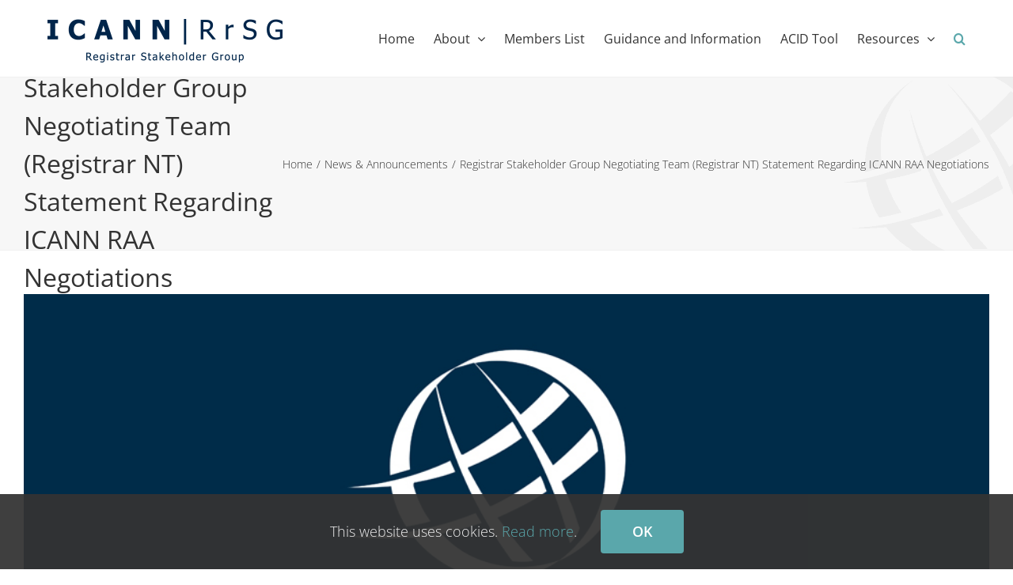

--- FILE ---
content_type: text/html; charset=UTF-8
request_url: https://rrsg.org/registrar-stakeholder-group-negotiating-team-registrar-nt-statement-regarding-icann-raa-negotiations/
body_size: 13830
content:
<!DOCTYPE html>
<html class="avada-html-layout-wide avada-html-header-position-top" lang="en-GB">
<head>
	<meta http-equiv="X-UA-Compatible" content="IE=edge" />
	<meta http-equiv="Content-Type" content="text/html; charset=utf-8"/>
	<meta name="viewport" content="width=device-width, initial-scale=1" />
	<title>Registrar Stakeholder Group Negotiating Team (Registrar NT) Statement Regarding ICANN RAA Negotiations &#8211; ICANN Registrar Stakeholder Group</title>
<meta name='robots' content='max-image-preview:large' />
<link rel="alternate" type="application/rss+xml" title="ICANN Registrar Stakeholder Group &raquo; Feed" href="https://rrsg.org/feed/" />
<link rel="alternate" type="application/rss+xml" title="ICANN Registrar Stakeholder Group &raquo; Comments Feed" href="https://rrsg.org/comments/feed/" />
					<link rel="shortcut icon" href="https://rrsg.org/wp-content/uploads/2020/07/32.png" type="image/x-icon" />
		
					<!-- Apple Touch Icon -->
			<link rel="apple-touch-icon" sizes="180x180" href="https://rrsg.org/wp-content/uploads/2020/07/114.png">
		
					<!-- Android Icon -->
			<link rel="icon" sizes="192x192" href="https://rrsg.org/wp-content/uploads/2020/07/57.png">
		
					<!-- MS Edge Icon -->
			<meta name="msapplication-TileImage" content="https://rrsg.org/wp-content/uploads/2020/07/72.png">
				<link rel="alternate" title="oEmbed (JSON)" type="application/json+oembed" href="https://rrsg.org/wp-json/oembed/1.0/embed?url=https%3A%2F%2Frrsg.org%2Fregistrar-stakeholder-group-negotiating-team-registrar-nt-statement-regarding-icann-raa-negotiations%2F" />
<link rel="alternate" title="oEmbed (XML)" type="text/xml+oembed" href="https://rrsg.org/wp-json/oembed/1.0/embed?url=https%3A%2F%2Frrsg.org%2Fregistrar-stakeholder-group-negotiating-team-registrar-nt-statement-regarding-icann-raa-negotiations%2F&#038;format=xml" />
<style id='wp-img-auto-sizes-contain-inline-css' type='text/css'>
img:is([sizes=auto i],[sizes^="auto," i]){contain-intrinsic-size:3000px 1500px}
/*# sourceURL=wp-img-auto-sizes-contain-inline-css */
</style>
<style id='wp-emoji-styles-inline-css' type='text/css'>

	img.wp-smiley, img.emoji {
		display: inline !important;
		border: none !important;
		box-shadow: none !important;
		height: 1em !important;
		width: 1em !important;
		margin: 0 0.07em !important;
		vertical-align: -0.1em !important;
		background: none !important;
		padding: 0 !important;
	}
/*# sourceURL=wp-emoji-styles-inline-css */
</style>
<link rel='stylesheet' id='altcha-widget-styles-css' href='https://rrsg.org/wp-content/plugins/altcha-wordpress-next-2.3.0/public/altcha.css?ver=2.3.0' type='text/css' media='all' />
<link rel='stylesheet' id='child-style-css' href='https://rrsg.org/wp-content/themes/rrsg/style.css?ver=ead7654f23402195c6678b86c123560f' type='text/css' media='all' />
<link rel='stylesheet' id='fusion-dynamic-css-css' href='https://rrsg.org/wp-content/uploads/fusion-styles/a5c16641e767c6774131059998f2c86f.min.css?ver=3.11.10' type='text/css' media='all' />
<link rel="https://api.w.org/" href="https://rrsg.org/wp-json/" /><link rel="alternate" title="JSON" type="application/json" href="https://rrsg.org/wp-json/wp/v2/posts/246" /><link rel="EditURI" type="application/rsd+xml" title="RSD" href="https://rrsg.org/xmlrpc.php?rsd" />

<link rel="canonical" href="https://rrsg.org/registrar-stakeholder-group-negotiating-team-registrar-nt-statement-regarding-icann-raa-negotiations/" />
<link rel='shortlink' href='https://rrsg.org/?p=246' />
<style type="text/css" id="css-fb-visibility">@media screen and (max-width: 640px){.fusion-no-small-visibility{display:none !important;}body .sm-text-align-center{text-align:center !important;}body .sm-text-align-left{text-align:left !important;}body .sm-text-align-right{text-align:right !important;}body .sm-flex-align-center{justify-content:center !important;}body .sm-flex-align-flex-start{justify-content:flex-start !important;}body .sm-flex-align-flex-end{justify-content:flex-end !important;}body .sm-mx-auto{margin-left:auto !important;margin-right:auto !important;}body .sm-ml-auto{margin-left:auto !important;}body .sm-mr-auto{margin-right:auto !important;}body .fusion-absolute-position-small{position:absolute;top:auto;width:100%;}.awb-sticky.awb-sticky-small{ position: sticky; top: var(--awb-sticky-offset,0); }}@media screen and (min-width: 641px) and (max-width: 1024px){.fusion-no-medium-visibility{display:none !important;}body .md-text-align-center{text-align:center !important;}body .md-text-align-left{text-align:left !important;}body .md-text-align-right{text-align:right !important;}body .md-flex-align-center{justify-content:center !important;}body .md-flex-align-flex-start{justify-content:flex-start !important;}body .md-flex-align-flex-end{justify-content:flex-end !important;}body .md-mx-auto{margin-left:auto !important;margin-right:auto !important;}body .md-ml-auto{margin-left:auto !important;}body .md-mr-auto{margin-right:auto !important;}body .fusion-absolute-position-medium{position:absolute;top:auto;width:100%;}.awb-sticky.awb-sticky-medium{ position: sticky; top: var(--awb-sticky-offset,0); }}@media screen and (min-width: 1025px){.fusion-no-large-visibility{display:none !important;}body .lg-text-align-center{text-align:center !important;}body .lg-text-align-left{text-align:left !important;}body .lg-text-align-right{text-align:right !important;}body .lg-flex-align-center{justify-content:center !important;}body .lg-flex-align-flex-start{justify-content:flex-start !important;}body .lg-flex-align-flex-end{justify-content:flex-end !important;}body .lg-mx-auto{margin-left:auto !important;margin-right:auto !important;}body .lg-ml-auto{margin-left:auto !important;}body .lg-mr-auto{margin-right:auto !important;}body .fusion-absolute-position-large{position:absolute;top:auto;width:100%;}.awb-sticky.awb-sticky-large{ position: sticky; top: var(--awb-sticky-offset,0); }}</style><link rel="icon" href="https://rrsg.org/wp-content/uploads/2016/02/icon.png" sizes="32x32" />
<link rel="icon" href="https://rrsg.org/wp-content/uploads/2016/02/icon.png" sizes="192x192" />
<link rel="apple-touch-icon" href="https://rrsg.org/wp-content/uploads/2016/02/icon.png" />
<meta name="msapplication-TileImage" content="https://rrsg.org/wp-content/uploads/2016/02/icon.png" />
		<style type="text/css" id="wp-custom-css">
			.hiddenbutton{
	display:none;
}


		</style>
				<script type="text/javascript">
			var doc = document.documentElement;
			doc.setAttribute( 'data-useragent', navigator.userAgent );
		</script>
		
	<style id='global-styles-inline-css' type='text/css'>
:root{--wp--preset--aspect-ratio--square: 1;--wp--preset--aspect-ratio--4-3: 4/3;--wp--preset--aspect-ratio--3-4: 3/4;--wp--preset--aspect-ratio--3-2: 3/2;--wp--preset--aspect-ratio--2-3: 2/3;--wp--preset--aspect-ratio--16-9: 16/9;--wp--preset--aspect-ratio--9-16: 9/16;--wp--preset--color--black: #000000;--wp--preset--color--cyan-bluish-gray: #abb8c3;--wp--preset--color--white: #ffffff;--wp--preset--color--pale-pink: #f78da7;--wp--preset--color--vivid-red: #cf2e2e;--wp--preset--color--luminous-vivid-orange: #ff6900;--wp--preset--color--luminous-vivid-amber: #fcb900;--wp--preset--color--light-green-cyan: #7bdcb5;--wp--preset--color--vivid-green-cyan: #00d084;--wp--preset--color--pale-cyan-blue: #8ed1fc;--wp--preset--color--vivid-cyan-blue: #0693e3;--wp--preset--color--vivid-purple: #9b51e0;--wp--preset--color--awb-color-1: #ffffff;--wp--preset--color--awb-color-2: #fcf8e3;--wp--preset--color--awb-color-3: #f2dede;--wp--preset--color--awb-color-4: #5aa7ab;--wp--preset--color--awb-color-5: #56a0a4;--wp--preset--color--awb-color-6: #7b838b;--wp--preset--color--awb-color-7: #0a89bb;--wp--preset--color--awb-color-8: #333333;--wp--preset--color--awb-color-custom-10: rgba(0,0,0,0.02);--wp--preset--color--awb-color-custom-11: rgba(215,215,215,0.2);--wp--preset--color--awb-color-custom-12: rgba(0,0,0,0.08);--wp--preset--color--awb-color-custom-13: rgba(255,255,255,0.9);--wp--preset--color--awb-color-custom-14: rgba(0,0,0,0.2);--wp--preset--color--awb-color-custom-15: rgba(0,0,0,0.04);--wp--preset--gradient--vivid-cyan-blue-to-vivid-purple: linear-gradient(135deg,rgb(6,147,227) 0%,rgb(155,81,224) 100%);--wp--preset--gradient--light-green-cyan-to-vivid-green-cyan: linear-gradient(135deg,rgb(122,220,180) 0%,rgb(0,208,130) 100%);--wp--preset--gradient--luminous-vivid-amber-to-luminous-vivid-orange: linear-gradient(135deg,rgb(252,185,0) 0%,rgb(255,105,0) 100%);--wp--preset--gradient--luminous-vivid-orange-to-vivid-red: linear-gradient(135deg,rgb(255,105,0) 0%,rgb(207,46,46) 100%);--wp--preset--gradient--very-light-gray-to-cyan-bluish-gray: linear-gradient(135deg,rgb(238,238,238) 0%,rgb(169,184,195) 100%);--wp--preset--gradient--cool-to-warm-spectrum: linear-gradient(135deg,rgb(74,234,220) 0%,rgb(151,120,209) 20%,rgb(207,42,186) 40%,rgb(238,44,130) 60%,rgb(251,105,98) 80%,rgb(254,248,76) 100%);--wp--preset--gradient--blush-light-purple: linear-gradient(135deg,rgb(255,206,236) 0%,rgb(152,150,240) 100%);--wp--preset--gradient--blush-bordeaux: linear-gradient(135deg,rgb(254,205,165) 0%,rgb(254,45,45) 50%,rgb(107,0,62) 100%);--wp--preset--gradient--luminous-dusk: linear-gradient(135deg,rgb(255,203,112) 0%,rgb(199,81,192) 50%,rgb(65,88,208) 100%);--wp--preset--gradient--pale-ocean: linear-gradient(135deg,rgb(255,245,203) 0%,rgb(182,227,212) 50%,rgb(51,167,181) 100%);--wp--preset--gradient--electric-grass: linear-gradient(135deg,rgb(202,248,128) 0%,rgb(113,206,126) 100%);--wp--preset--gradient--midnight: linear-gradient(135deg,rgb(2,3,129) 0%,rgb(40,116,252) 100%);--wp--preset--font-size--small: 12.75px;--wp--preset--font-size--medium: 20px;--wp--preset--font-size--large: 25.5px;--wp--preset--font-size--x-large: 42px;--wp--preset--font-size--normal: 17px;--wp--preset--font-size--xlarge: 34px;--wp--preset--font-size--huge: 51px;--wp--preset--spacing--20: 0.44rem;--wp--preset--spacing--30: 0.67rem;--wp--preset--spacing--40: 1rem;--wp--preset--spacing--50: 1.5rem;--wp--preset--spacing--60: 2.25rem;--wp--preset--spacing--70: 3.38rem;--wp--preset--spacing--80: 5.06rem;--wp--preset--shadow--natural: 6px 6px 9px rgba(0, 0, 0, 0.2);--wp--preset--shadow--deep: 12px 12px 50px rgba(0, 0, 0, 0.4);--wp--preset--shadow--sharp: 6px 6px 0px rgba(0, 0, 0, 0.2);--wp--preset--shadow--outlined: 6px 6px 0px -3px rgb(255, 255, 255), 6px 6px rgb(0, 0, 0);--wp--preset--shadow--crisp: 6px 6px 0px rgb(0, 0, 0);}:where(.is-layout-flex){gap: 0.5em;}:where(.is-layout-grid){gap: 0.5em;}body .is-layout-flex{display: flex;}.is-layout-flex{flex-wrap: wrap;align-items: center;}.is-layout-flex > :is(*, div){margin: 0;}body .is-layout-grid{display: grid;}.is-layout-grid > :is(*, div){margin: 0;}:where(.wp-block-columns.is-layout-flex){gap: 2em;}:where(.wp-block-columns.is-layout-grid){gap: 2em;}:where(.wp-block-post-template.is-layout-flex){gap: 1.25em;}:where(.wp-block-post-template.is-layout-grid){gap: 1.25em;}.has-black-color{color: var(--wp--preset--color--black) !important;}.has-cyan-bluish-gray-color{color: var(--wp--preset--color--cyan-bluish-gray) !important;}.has-white-color{color: var(--wp--preset--color--white) !important;}.has-pale-pink-color{color: var(--wp--preset--color--pale-pink) !important;}.has-vivid-red-color{color: var(--wp--preset--color--vivid-red) !important;}.has-luminous-vivid-orange-color{color: var(--wp--preset--color--luminous-vivid-orange) !important;}.has-luminous-vivid-amber-color{color: var(--wp--preset--color--luminous-vivid-amber) !important;}.has-light-green-cyan-color{color: var(--wp--preset--color--light-green-cyan) !important;}.has-vivid-green-cyan-color{color: var(--wp--preset--color--vivid-green-cyan) !important;}.has-pale-cyan-blue-color{color: var(--wp--preset--color--pale-cyan-blue) !important;}.has-vivid-cyan-blue-color{color: var(--wp--preset--color--vivid-cyan-blue) !important;}.has-vivid-purple-color{color: var(--wp--preset--color--vivid-purple) !important;}.has-black-background-color{background-color: var(--wp--preset--color--black) !important;}.has-cyan-bluish-gray-background-color{background-color: var(--wp--preset--color--cyan-bluish-gray) !important;}.has-white-background-color{background-color: var(--wp--preset--color--white) !important;}.has-pale-pink-background-color{background-color: var(--wp--preset--color--pale-pink) !important;}.has-vivid-red-background-color{background-color: var(--wp--preset--color--vivid-red) !important;}.has-luminous-vivid-orange-background-color{background-color: var(--wp--preset--color--luminous-vivid-orange) !important;}.has-luminous-vivid-amber-background-color{background-color: var(--wp--preset--color--luminous-vivid-amber) !important;}.has-light-green-cyan-background-color{background-color: var(--wp--preset--color--light-green-cyan) !important;}.has-vivid-green-cyan-background-color{background-color: var(--wp--preset--color--vivid-green-cyan) !important;}.has-pale-cyan-blue-background-color{background-color: var(--wp--preset--color--pale-cyan-blue) !important;}.has-vivid-cyan-blue-background-color{background-color: var(--wp--preset--color--vivid-cyan-blue) !important;}.has-vivid-purple-background-color{background-color: var(--wp--preset--color--vivid-purple) !important;}.has-black-border-color{border-color: var(--wp--preset--color--black) !important;}.has-cyan-bluish-gray-border-color{border-color: var(--wp--preset--color--cyan-bluish-gray) !important;}.has-white-border-color{border-color: var(--wp--preset--color--white) !important;}.has-pale-pink-border-color{border-color: var(--wp--preset--color--pale-pink) !important;}.has-vivid-red-border-color{border-color: var(--wp--preset--color--vivid-red) !important;}.has-luminous-vivid-orange-border-color{border-color: var(--wp--preset--color--luminous-vivid-orange) !important;}.has-luminous-vivid-amber-border-color{border-color: var(--wp--preset--color--luminous-vivid-amber) !important;}.has-light-green-cyan-border-color{border-color: var(--wp--preset--color--light-green-cyan) !important;}.has-vivid-green-cyan-border-color{border-color: var(--wp--preset--color--vivid-green-cyan) !important;}.has-pale-cyan-blue-border-color{border-color: var(--wp--preset--color--pale-cyan-blue) !important;}.has-vivid-cyan-blue-border-color{border-color: var(--wp--preset--color--vivid-cyan-blue) !important;}.has-vivid-purple-border-color{border-color: var(--wp--preset--color--vivid-purple) !important;}.has-vivid-cyan-blue-to-vivid-purple-gradient-background{background: var(--wp--preset--gradient--vivid-cyan-blue-to-vivid-purple) !important;}.has-light-green-cyan-to-vivid-green-cyan-gradient-background{background: var(--wp--preset--gradient--light-green-cyan-to-vivid-green-cyan) !important;}.has-luminous-vivid-amber-to-luminous-vivid-orange-gradient-background{background: var(--wp--preset--gradient--luminous-vivid-amber-to-luminous-vivid-orange) !important;}.has-luminous-vivid-orange-to-vivid-red-gradient-background{background: var(--wp--preset--gradient--luminous-vivid-orange-to-vivid-red) !important;}.has-very-light-gray-to-cyan-bluish-gray-gradient-background{background: var(--wp--preset--gradient--very-light-gray-to-cyan-bluish-gray) !important;}.has-cool-to-warm-spectrum-gradient-background{background: var(--wp--preset--gradient--cool-to-warm-spectrum) !important;}.has-blush-light-purple-gradient-background{background: var(--wp--preset--gradient--blush-light-purple) !important;}.has-blush-bordeaux-gradient-background{background: var(--wp--preset--gradient--blush-bordeaux) !important;}.has-luminous-dusk-gradient-background{background: var(--wp--preset--gradient--luminous-dusk) !important;}.has-pale-ocean-gradient-background{background: var(--wp--preset--gradient--pale-ocean) !important;}.has-electric-grass-gradient-background{background: var(--wp--preset--gradient--electric-grass) !important;}.has-midnight-gradient-background{background: var(--wp--preset--gradient--midnight) !important;}.has-small-font-size{font-size: var(--wp--preset--font-size--small) !important;}.has-medium-font-size{font-size: var(--wp--preset--font-size--medium) !important;}.has-large-font-size{font-size: var(--wp--preset--font-size--large) !important;}.has-x-large-font-size{font-size: var(--wp--preset--font-size--x-large) !important;}
/*# sourceURL=global-styles-inline-css */
</style>
</head>

<body class="wp-singular post-template-default single single-post postid-246 single-format-standard wp-theme-Avada wp-child-theme-rrsg fusion-image-hovers fusion-pagination-sizing fusion-button_type-flat fusion-button_span-no fusion-button_gradient-linear avada-image-rollover-circle-no avada-image-rollover-yes avada-image-rollover-direction-fade fusion-body ltr fusion-sticky-header no-tablet-sticky-header no-mobile-sticky-header no-desktop-totop no-mobile-totop fusion-sub-menu-fade mobile-logo-pos-left layout-wide-mode avada-has-boxed-modal-shadow-none layout-scroll-offset-full avada-has-zero-margin-offset-top fusion-top-header menu-text-align-left mobile-menu-design-classic fusion-show-pagination-text fusion-header-layout-v1 avada-responsive avada-footer-fx-none avada-menu-highlight-style-textcolor fusion-search-form-clean fusion-main-menu-search-overlay fusion-avatar-circle avada-dropdown-styles avada-blog-layout-grid avada-blog-archive-layout-grid avada-header-shadow-no avada-menu-icon-position-left avada-has-megamenu-shadow avada-has-mainmenu-dropdown-divider avada-has-header-100-width avada-has-pagetitle-bg-full avada-has-mobile-menu-search avada-has-main-nav-search-icon avada-has-megamenu-item-divider avada-has-breadcrumb-mobile-hidden avada-has-pagetitlebar-retina-bg-image avada-has-titlebar-bar_and_content avada-header-border-color-full-transparent avada-has-pagination-padding avada-flyout-menu-direction-fade avada-ec-views-v1" data-awb-post-id="246">
		<a class="skip-link screen-reader-text" href="#content">Skip to content</a>

	<div id="boxed-wrapper">
		
		<div id="wrapper" class="fusion-wrapper">
			<div id="home" style="position:relative;top:-1px;"></div>
							
					
			<header class="fusion-header-wrapper">
				<div class="fusion-header-v1 fusion-logo-alignment fusion-logo-left fusion-sticky-menu-1 fusion-sticky-logo-1 fusion-mobile-logo-1  fusion-mobile-menu-design-classic">
					<div class="fusion-header-sticky-height"></div>
<div class="fusion-header">
	<div class="fusion-row">
					<div class="fusion-logo" data-margin-top="24px" data-margin-bottom="18px" data-margin-left="0px" data-margin-right="0px">
			<a class="fusion-logo-link"  href="https://rrsg.org/" >

						<!-- standard logo -->
			<img src="https://rrsg.org/wp-content/uploads/2020/07/ICANN-RrSG-Logo@1.png" srcset="https://rrsg.org/wp-content/uploads/2020/07/ICANN-RrSG-Logo@1.png 1x, https://rrsg.org/wp-content/uploads/2020/07/ICANN-RrSG-Logo@2.png 2x" width="297" height="55" style="max-height:55px;height:auto;" alt="ICANN Registrar Stakeholder Group Logo" data-retina_logo_url="https://rrsg.org/wp-content/uploads/2020/07/ICANN-RrSG-Logo@2.png" class="fusion-standard-logo" />

											<!-- mobile logo -->
				<img src="https://rrsg.org/wp-content/uploads/2020/07/ICANN-RrSG-Logo@1.png" srcset="https://rrsg.org/wp-content/uploads/2020/07/ICANN-RrSG-Logo@1.png 1x, https://rrsg.org/wp-content/uploads/2020/07/ICANN-RrSG-Logo@2.png 2x" width="297" height="55" style="max-height:55px;height:auto;" alt="ICANN Registrar Stakeholder Group Logo" data-retina_logo_url="https://rrsg.org/wp-content/uploads/2020/07/ICANN-RrSG-Logo@2.png" class="fusion-mobile-logo" />
			
											<!-- sticky header logo -->
				<img src="https://rrsg.org/wp-content/uploads/2020/07/ICANN-RrSG-Logo@1.png" srcset="https://rrsg.org/wp-content/uploads/2020/07/ICANN-RrSG-Logo@1.png 1x, https://rrsg.org/wp-content/uploads/2020/07/ICANN-RrSG-Logo@2.png 2x" width="297" height="55" style="max-height:55px;height:auto;" alt="ICANN Registrar Stakeholder Group Logo" data-retina_logo_url="https://rrsg.org/wp-content/uploads/2020/07/ICANN-RrSG-Logo@2.png" class="fusion-sticky-logo" />
					</a>
		</div>		<nav class="fusion-main-menu" aria-label="Main Menu"><div class="fusion-overlay-search">		<form role="search" class="searchform fusion-search-form  fusion-search-form-clean" method="get" action="https://rrsg.org/">
			<div class="fusion-search-form-content">

				
				<div class="fusion-search-field search-field">
					<label><span class="screen-reader-text">Search for:</span>
													<input type="search" value="" name="s" class="s" placeholder="Search..." required aria-required="true" aria-label="Search..."/>
											</label>
				</div>
				<div class="fusion-search-button search-button">
					<input type="submit" class="fusion-search-submit searchsubmit" aria-label="Search" value="&#xf002;" />
									</div>

				
			</div>


			
		</form>
		<div class="fusion-search-spacer"></div><a href="#" role="button" aria-label="Close Search" class="fusion-close-search"></a></div><ul id="menu-new-menu" class="fusion-menu"><li  id="menu-item-2162"  class="menu-item menu-item-type-post_type menu-item-object-page menu-item-home menu-item-2162"  data-item-id="2162"><a  href="https://rrsg.org/" class="fusion-textcolor-highlight"><span class="menu-text">Home</span></a></li><li  id="menu-item-1955"  class="menu-item menu-item-type-post_type menu-item-object-page menu-item-has-children menu-item-1955 fusion-dropdown-menu"  data-item-id="1955"><a  href="https://rrsg.org/about/" class="fusion-textcolor-highlight"><span class="menu-text">About</span> <span class="fusion-caret"><i class="fusion-dropdown-indicator" aria-hidden="true"></i></span></a><ul class="sub-menu"><li  id="menu-item-1957"  class="menu-item menu-item-type-post_type menu-item-object-page menu-item-1957 fusion-dropdown-submenu" ><a  href="https://rrsg.org/meet-the-staff/" class="fusion-textcolor-highlight"><span>Leadership Team</span></a></li></ul></li><li  id="menu-item-1958"  class="menu-item menu-item-type-post_type menu-item-object-page menu-item-1958"  data-item-id="1958"><a  href="https://rrsg.org/members-list/" class="fusion-textcolor-highlight"><span class="menu-text">Members List</span></a></li><li  id="menu-item-1961"  class="menu-item menu-item-type-post_type menu-item-object-page menu-item-1961"  data-item-id="1961"><a  href="https://rrsg.org/rrsg-cph-guidance-and-information/" class="fusion-textcolor-highlight"><span class="menu-text">Guidance and Information</span></a></li><li  id="menu-item-1964"  class="menu-item menu-item-type-custom menu-item-object-custom menu-item-1964"  data-item-id="1964"><a  target="_blank" rel="noopener noreferrer" href="https://acidtool.com/" class="fusion-textcolor-highlight"><span class="menu-text">ACID Tool</span></a></li><li  id="menu-item-1959"  class="menu-item menu-item-type-custom menu-item-object-custom menu-item-has-children menu-item-1959 fusion-dropdown-menu"  data-item-id="1959"><a  href="#" class="fusion-textcolor-highlight"><span class="menu-text">Resources</span> <span class="fusion-caret"><i class="fusion-dropdown-indicator" aria-hidden="true"></i></span></a><ul class="sub-menu"><li  id="menu-item-1956"  class="menu-item menu-item-type-post_type menu-item-object-page menu-item-1956 fusion-dropdown-submenu" ><a  href="https://rrsg.org/charter/" class="fusion-textcolor-highlight"><span>Charter</span></a></li><li  id="menu-item-1963"  class="menu-item menu-item-type-post_type menu-item-object-page menu-item-1963 fusion-dropdown-submenu" ><a  href="https://rrsg.org/working-groups/" class="fusion-textcolor-highlight"><span>Subgroups</span></a></li><li  id="menu-item-1962"  class="menu-item menu-item-type-post_type menu-item-object-page menu-item-1962 fusion-dropdown-submenu" ><a  href="https://rrsg.org/rrsg-icann-public-comments/" class="fusion-textcolor-highlight"><span>ICANN Public Comments</span></a></li><li  id="menu-item-1966"  class="menu-item menu-item-type-post_type menu-item-object-page menu-item-1966 fusion-dropdown-submenu" ><a  href="https://rrsg.org/useful-links/" class="fusion-textcolor-highlight"><span>Links</span></a></li></ul></li><li class="fusion-custom-menu-item fusion-main-menu-search fusion-search-overlay"><a class="fusion-main-menu-icon" href="#" aria-label="Search" data-title="Search" title="Search" role="button" aria-expanded="false"></a></li></ul></nav><nav class="fusion-main-menu fusion-sticky-menu" aria-label="Main Menu Sticky"><div class="fusion-overlay-search">		<form role="search" class="searchform fusion-search-form  fusion-search-form-clean" method="get" action="https://rrsg.org/">
			<div class="fusion-search-form-content">

				
				<div class="fusion-search-field search-field">
					<label><span class="screen-reader-text">Search for:</span>
													<input type="search" value="" name="s" class="s" placeholder="Search..." required aria-required="true" aria-label="Search..."/>
											</label>
				</div>
				<div class="fusion-search-button search-button">
					<input type="submit" class="fusion-search-submit searchsubmit" aria-label="Search" value="&#xf002;" />
									</div>

				
			</div>


			
		</form>
		<div class="fusion-search-spacer"></div><a href="#" role="button" aria-label="Close Search" class="fusion-close-search"></a></div><ul id="menu-new-menu-1" class="fusion-menu"><li   class="menu-item menu-item-type-post_type menu-item-object-page menu-item-home menu-item-2162"  data-item-id="2162"><a  href="https://rrsg.org/" class="fusion-textcolor-highlight"><span class="menu-text">Home</span></a></li><li   class="menu-item menu-item-type-post_type menu-item-object-page menu-item-has-children menu-item-1955 fusion-dropdown-menu"  data-item-id="1955"><a  href="https://rrsg.org/about/" class="fusion-textcolor-highlight"><span class="menu-text">About</span> <span class="fusion-caret"><i class="fusion-dropdown-indicator" aria-hidden="true"></i></span></a><ul class="sub-menu"><li   class="menu-item menu-item-type-post_type menu-item-object-page menu-item-1957 fusion-dropdown-submenu" ><a  href="https://rrsg.org/meet-the-staff/" class="fusion-textcolor-highlight"><span>Leadership Team</span></a></li></ul></li><li   class="menu-item menu-item-type-post_type menu-item-object-page menu-item-1958"  data-item-id="1958"><a  href="https://rrsg.org/members-list/" class="fusion-textcolor-highlight"><span class="menu-text">Members List</span></a></li><li   class="menu-item menu-item-type-post_type menu-item-object-page menu-item-1961"  data-item-id="1961"><a  href="https://rrsg.org/rrsg-cph-guidance-and-information/" class="fusion-textcolor-highlight"><span class="menu-text">Guidance and Information</span></a></li><li   class="menu-item menu-item-type-custom menu-item-object-custom menu-item-1964"  data-item-id="1964"><a  target="_blank" rel="noopener noreferrer" href="https://acidtool.com/" class="fusion-textcolor-highlight"><span class="menu-text">ACID Tool</span></a></li><li   class="menu-item menu-item-type-custom menu-item-object-custom menu-item-has-children menu-item-1959 fusion-dropdown-menu"  data-item-id="1959"><a  href="#" class="fusion-textcolor-highlight"><span class="menu-text">Resources</span> <span class="fusion-caret"><i class="fusion-dropdown-indicator" aria-hidden="true"></i></span></a><ul class="sub-menu"><li   class="menu-item menu-item-type-post_type menu-item-object-page menu-item-1956 fusion-dropdown-submenu" ><a  href="https://rrsg.org/charter/" class="fusion-textcolor-highlight"><span>Charter</span></a></li><li   class="menu-item menu-item-type-post_type menu-item-object-page menu-item-1963 fusion-dropdown-submenu" ><a  href="https://rrsg.org/working-groups/" class="fusion-textcolor-highlight"><span>Subgroups</span></a></li><li   class="menu-item menu-item-type-post_type menu-item-object-page menu-item-1962 fusion-dropdown-submenu" ><a  href="https://rrsg.org/rrsg-icann-public-comments/" class="fusion-textcolor-highlight"><span>ICANN Public Comments</span></a></li><li   class="menu-item menu-item-type-post_type menu-item-object-page menu-item-1966 fusion-dropdown-submenu" ><a  href="https://rrsg.org/useful-links/" class="fusion-textcolor-highlight"><span>Links</span></a></li></ul></li><li class="fusion-custom-menu-item fusion-main-menu-search fusion-search-overlay"><a class="fusion-main-menu-icon" href="#" aria-label="Search" data-title="Search" title="Search" role="button" aria-expanded="false"></a></li></ul></nav><div class="fusion-mobile-navigation"><ul id="menu-new-menu-2" class="fusion-mobile-menu"><li   class="menu-item menu-item-type-post_type menu-item-object-page menu-item-home menu-item-2162"  data-item-id="2162"><a  href="https://rrsg.org/" class="fusion-textcolor-highlight"><span class="menu-text">Home</span></a></li><li   class="menu-item menu-item-type-post_type menu-item-object-page menu-item-has-children menu-item-1955 fusion-dropdown-menu"  data-item-id="1955"><a  href="https://rrsg.org/about/" class="fusion-textcolor-highlight"><span class="menu-text">About</span> <span class="fusion-caret"><i class="fusion-dropdown-indicator" aria-hidden="true"></i></span></a><ul class="sub-menu"><li   class="menu-item menu-item-type-post_type menu-item-object-page menu-item-1957 fusion-dropdown-submenu" ><a  href="https://rrsg.org/meet-the-staff/" class="fusion-textcolor-highlight"><span>Leadership Team</span></a></li></ul></li><li   class="menu-item menu-item-type-post_type menu-item-object-page menu-item-1958"  data-item-id="1958"><a  href="https://rrsg.org/members-list/" class="fusion-textcolor-highlight"><span class="menu-text">Members List</span></a></li><li   class="menu-item menu-item-type-post_type menu-item-object-page menu-item-1961"  data-item-id="1961"><a  href="https://rrsg.org/rrsg-cph-guidance-and-information/" class="fusion-textcolor-highlight"><span class="menu-text">Guidance and Information</span></a></li><li   class="menu-item menu-item-type-custom menu-item-object-custom menu-item-1964"  data-item-id="1964"><a  target="_blank" rel="noopener noreferrer" href="https://acidtool.com/" class="fusion-textcolor-highlight"><span class="menu-text">ACID Tool</span></a></li><li   class="menu-item menu-item-type-custom menu-item-object-custom menu-item-has-children menu-item-1959 fusion-dropdown-menu"  data-item-id="1959"><a  href="#" class="fusion-textcolor-highlight"><span class="menu-text">Resources</span> <span class="fusion-caret"><i class="fusion-dropdown-indicator" aria-hidden="true"></i></span></a><ul class="sub-menu"><li   class="menu-item menu-item-type-post_type menu-item-object-page menu-item-1956 fusion-dropdown-submenu" ><a  href="https://rrsg.org/charter/" class="fusion-textcolor-highlight"><span>Charter</span></a></li><li   class="menu-item menu-item-type-post_type menu-item-object-page menu-item-1963 fusion-dropdown-submenu" ><a  href="https://rrsg.org/working-groups/" class="fusion-textcolor-highlight"><span>Subgroups</span></a></li><li   class="menu-item menu-item-type-post_type menu-item-object-page menu-item-1962 fusion-dropdown-submenu" ><a  href="https://rrsg.org/rrsg-icann-public-comments/" class="fusion-textcolor-highlight"><span>ICANN Public Comments</span></a></li><li   class="menu-item menu-item-type-post_type menu-item-object-page menu-item-1966 fusion-dropdown-submenu" ><a  href="https://rrsg.org/useful-links/" class="fusion-textcolor-highlight"><span>Links</span></a></li></ul></li></ul></div>
<nav class="fusion-mobile-nav-holder fusion-mobile-menu-text-align-left" aria-label="Main Menu Mobile"></nav>

	<nav class="fusion-mobile-nav-holder fusion-mobile-menu-text-align-left fusion-mobile-sticky-nav-holder" aria-label="Main Menu Mobile Sticky"></nav>
		
<div class="fusion-clearfix"></div>
<div class="fusion-mobile-menu-search">
			<form role="search" class="searchform fusion-search-form  fusion-search-form-clean" method="get" action="https://rrsg.org/">
			<div class="fusion-search-form-content">

				
				<div class="fusion-search-field search-field">
					<label><span class="screen-reader-text">Search for:</span>
													<input type="search" value="" name="s" class="s" placeholder="Search..." required aria-required="true" aria-label="Search..."/>
											</label>
				</div>
				<div class="fusion-search-button search-button">
					<input type="submit" class="fusion-search-submit searchsubmit" aria-label="Search" value="&#xf002;" />
									</div>

				
			</div>


			
		</form>
		</div>
			</div>
</div>
				</div>
				<div class="fusion-clearfix"></div>
			</header>
								
							<div id="sliders-container" class="fusion-slider-visibility">
					</div>
				
					
							
			<section class="avada-page-titlebar-wrapper" aria-label="Page Title Bar">
	<div class="fusion-page-title-bar fusion-page-title-bar-none fusion-page-title-bar-left">
		<div class="fusion-page-title-row">
			<div class="fusion-page-title-wrapper">
				<div class="fusion-page-title-captions">

																							<h1 class="entry-title">Registrar Stakeholder Group Negotiating Team (Registrar NT) Statement Regarding ICANN RAA Negotiations</h1>

											
					
				</div>

															<div class="fusion-page-title-secondary">
							<nav class="fusion-breadcrumbs" ara-label="Breadcrumb"><ol class="awb-breadcrumb-list"><li class="fusion-breadcrumb-item awb-breadcrumb-sep" ><a href="https://rrsg.org" class="fusion-breadcrumb-link"><span >Home</span></a></li><li class="fusion-breadcrumb-item awb-breadcrumb-sep" ><a href="https://rrsg.org/category/news/" class="fusion-breadcrumb-link"><span >News &amp; Announcements</span></a></li><li class="fusion-breadcrumb-item"  aria-current="page"><span  class="breadcrumb-leaf">Registrar Stakeholder Group Negotiating Team (Registrar NT) Statement Regarding ICANN RAA Negotiations</span></li></ol></nav>						</div>
									
			</div>
		</div>
	</div>
</section>

						<main id="main" class="clearfix ">
				<div class="fusion-row" style="">

<section id="content" style="width: 100%;">
	
					<article id="post-246" class="post post-246 type-post status-publish format-standard has-post-thumbnail hentry category-news">
						
														<div class="fusion-flexslider flexslider fusion-flexslider-loading post-slideshow fusion-post-slideshow">
				<ul class="slides">
																<li>
																																<a href="https://rrsg.org/wp-content/uploads/2010/03/icann-image.jpg" data-rel="iLightbox[gallery246]" title="" data-title="ICANN RrSG" data-caption="" aria-label="ICANN RrSG">
										<span class="screen-reader-text">View Larger Image</span>
										<img width="950" height="450" src="data:image/svg+xml,%3Csvg%20xmlns%3D%27http%3A%2F%2Fwww.w3.org%2F2000%2Fsvg%27%20width%3D%27950%27%20height%3D%27450%27%20viewBox%3D%270%200%20950%20450%27%3E%3Crect%20width%3D%27950%27%20height%3D%27450%27%20fill-opacity%3D%220%22%2F%3E%3C%2Fsvg%3E" class="attachment-full size-full lazyload wp-post-image" alt="ICANN RrSG" decoding="async" fetchpriority="high" data-orig-src="https://rrsg.org/wp-content/uploads/2010/03/icann-image.jpg" />									</a>
																					</li>

																																																																																																															</ul>
			</div>
						
															<h2 class="entry-title fusion-post-title">Registrar Stakeholder Group Negotiating Team (Registrar NT) Statement Regarding ICANN RAA Negotiations</h2>										<div class="post-content">
				<p>After nearly 18 months of negotiations with ICANN over a new Registrar Accreditation Agreement (RAA), formal negotiations have concluded. The posting of a &#8220;proposed&#8221; 2013 RAA by ICANN for public comment signals that ICANN staff believes that negotiations have concluded and the remaining issues will not be resolved.</p>
<p>The Registrars&#8217; NT disagrees. To be clear, this is NOT the outcome that registrars wanted, and they remain ready and willing to continue negotiations.</p>
<p>Prior to the Toronto ICANN meeting (October 2012), all parties acknowledged that they were very close to agreement on all remaining issues. The process appeared to be reaching a favorable conclusion and when ICANN CEO Fadi Chehadé communicated his desire to have RAA negotiations wrapped up by the end of 2012, registrars felt it was an ambitious timeframe, but one worth pursuing for the benefit of all parties.</p>
<p>When negotiations finally resumed in February 2013 much to the surprise of registrars, the few remaining issues were not the only items under discussion. ICANN staff presented a list of 10 brand new items for inclusion in the agreement, under the pretext of enhancing the &#8220;public interest.&#8221; Furthermore, these new items came along with an arbitrary deadline and decision to link the 2013 RAA to the new gTLD timeline.</p>
<p>Among these new demands was a Registrant Rights and Responsibilities document (R3), a temporary privacy accreditation program and a requirement that registrars accept and implement recommendations of the WHOIS Expert Working Group, which had yet to be formed and whose work is just beginning.</p>
<p>Although registrars were surprised by these new demands, registrars worked in good faith with ICANN to accommodate its intentions. For example, registrars consulted with their members to fine-tune the R3 document to make it easier to understand and readily translatable in other languages.</p>
<p>Some of the other new items for inclusion transcend the RAA and could affect the entirety of the multi-stakeholder model. For example, ICANN insisted on including a proposed Revocation (or &#8220;blow up&#8221;) Clause that would have given them the ability to unilaterally terminate all registrar accreditations. After major pushback, ICANN staff relented and in its place proposed giving the ICANN Board the ability to unilaterally amend the RAA. This is identical to what ICANN inserted into the proposed new gTLD registry agreement &#8211; a clause met with strong opposition not only from the Registry Stakeholder Group but from the broader ICANN community.</p>
<p>The effect of such a clause in the primary agreements between ICANN and its commercial stakeholders would be devastating to the bottom-up, multi-stakeholder model. First, it will effectively mean the end of the GNSO&#8217;s PDP, as the Board will become the central arena for all controversial issues, not the community. Second, it creates an imbalance of authority in the ICANN model, with no limits on the scope or frequency of unilateral amendments, and no protections for registrars and more important registrants.</p>
<p>In addition to the new items for inclusion there was a surprise announcement that all new gTLD registries must only use registrars that have signed the 2013 RAA, a transparent effort by ICANN to arbitrarily link the new gTLD program to the outcome of RAA negotiations. This requirement would create separate &#8220;classes&#8221; or &#8220;levels&#8221; of registrars, which is unprecedented in the DNS industry. There can and must be only one meaning of &#8220;ICANN-Accredited.&#8221;</p>
<p>All of the items that have been agreed to over the past 18 months would, by themselves, produce an RAA that is vastly improved over the current 2009 version. If adopted, that RAA would significantly raise performance requirements for every ICANN accredited registrar and bring dramatic improvements to the domain name ecosystem. Nearly all of the Law Enforcement requests that were endorsed by the GAC have been included, as well as the major items that were requested by the GNSO are included in that RAA. That RAA would bring registrant verification. That RAA would bring enhanced compliance tools.</p>
<p>Registrars must emphasize that the key differences between that RAA and the one currently proposed by ICANN are not issues raised by Law Enforcement, GAC or the GNSO but by ICANN staff.</p>
<p>It now moves to the greater ICANN community to review these competing draft RAAs, and registrars look forward to those public discussions. We welcome engagement with all stakeholders on the new 2013 RAA, and what it means for registrars, registrants, and the management of the DNS as a whole.</p>
							</div>

												<div class="fusion-meta-info"><div class="fusion-meta-info-wrapper"><span class="vcard rich-snippet-hidden"><span class="fn"><a href="https://rrsg.org/author/michele/" title="Posts by Michele Neylon" rel="author">Michele Neylon</a></span></span><span class="updated rich-snippet-hidden">2016-02-24T13:54:52+00:00</span><span>March 7th, 2013</span><span class="fusion-inline-sep">|</span></div></div>													<div class="fusion-sharing-box fusion-theme-sharing-box fusion-single-sharing-box">
		<h4>Share This Story!</h4>
		<div class="fusion-social-networks"><div class="fusion-social-networks-wrapper"><a  class="fusion-social-network-icon fusion-tooltip fusion-facebook awb-icon-facebook" style="color:var(--sharing_social_links_icon_color);" data-placement="top" data-title="Facebook" data-toggle="tooltip" title="Facebook" href="https://www.facebook.com/sharer.php?u=https%3A%2F%2Frrsg.org%2Fregistrar-stakeholder-group-negotiating-team-registrar-nt-statement-regarding-icann-raa-negotiations%2F&amp;t=Registrar%20Stakeholder%20Group%20Negotiating%20Team%20%28Registrar%20NT%29%20Statement%20Regarding%20ICANN%20RAA%20Negotiations" target="_blank" rel="noreferrer"><span class="screen-reader-text">Facebook</span></a><a  class="fusion-social-network-icon fusion-tooltip fusion-twitter awb-icon-twitter" style="color:var(--sharing_social_links_icon_color);" data-placement="top" data-title="X" data-toggle="tooltip" title="X" href="https://x.com/intent/post?turl=https%3A%2F%2Frrsg.org%2Fregistrar-stakeholder-group-negotiating-team-registrar-nt-statement-regarding-icann-raa-negotiations%2F&amp;text=Registrar%20Stakeholder%20Group%20Negotiating%20Team%20%28Registrar%20NT%29%20Statement%20Regarding%20ICANN%20RAA%20Negotiations" target="_blank" rel="noopener noreferrer"><span class="screen-reader-text">X</span></a><a  class="fusion-social-network-icon fusion-tooltip fusion-reddit awb-icon-reddit" style="color:var(--sharing_social_links_icon_color);" data-placement="top" data-title="Reddit" data-toggle="tooltip" title="Reddit" href="https://reddit.com/submit?url=https://rrsg.org/registrar-stakeholder-group-negotiating-team-registrar-nt-statement-regarding-icann-raa-negotiations/&amp;title=Registrar%20Stakeholder%20Group%20Negotiating%20Team%20%28Registrar%20NT%29%20Statement%20Regarding%20ICANN%20RAA%20Negotiations" target="_blank" rel="noopener noreferrer"><span class="screen-reader-text">Reddit</span></a><a  class="fusion-social-network-icon fusion-tooltip fusion-linkedin awb-icon-linkedin" style="color:var(--sharing_social_links_icon_color);" data-placement="top" data-title="LinkedIn" data-toggle="tooltip" title="LinkedIn" href="https://www.linkedin.com/shareArticle?mini=true&amp;url=https%3A%2F%2Frrsg.org%2Fregistrar-stakeholder-group-negotiating-team-registrar-nt-statement-regarding-icann-raa-negotiations%2F&amp;title=Registrar%20Stakeholder%20Group%20Negotiating%20Team%20%28Registrar%20NT%29%20Statement%20Regarding%20ICANN%20RAA%20Negotiations&amp;summary=After%20nearly%2018%20months%20of%20negotiations%20with%20ICANN%20over%20a%20new%20Registrar%20Accreditation%20Agreement%20%28RAA%29%2C%20formal%20negotiations%20have%20concluded.%20The%20posting%20of%20a%20%22proposed%22%202013%20RAA%20by%20ICANN%20for%20public%20comment%20signals%20that%20ICANN%20staff%20believes%20that%20negotiations%20h" target="_blank" rel="noopener noreferrer"><span class="screen-reader-text">LinkedIn</span></a><a  class="fusion-social-network-icon fusion-tooltip fusion-whatsapp awb-icon-whatsapp" style="color:var(--sharing_social_links_icon_color);" data-placement="top" data-title="WhatsApp" data-toggle="tooltip" title="WhatsApp" href="https://api.whatsapp.com/send?text=https%3A%2F%2Frrsg.org%2Fregistrar-stakeholder-group-negotiating-team-registrar-nt-statement-regarding-icann-raa-negotiations%2F" target="_blank" rel="noopener noreferrer"><span class="screen-reader-text">WhatsApp</span></a><a  class="fusion-social-network-icon fusion-tooltip fusion-tumblr awb-icon-tumblr" style="color:var(--sharing_social_links_icon_color);" data-placement="top" data-title="Tumblr" data-toggle="tooltip" title="Tumblr" href="https://www.tumblr.com/share/link?url=https%3A%2F%2Frrsg.org%2Fregistrar-stakeholder-group-negotiating-team-registrar-nt-statement-regarding-icann-raa-negotiations%2F&amp;name=Registrar%20Stakeholder%20Group%20Negotiating%20Team%20%28Registrar%20NT%29%20Statement%20Regarding%20ICANN%20RAA%20Negotiations&amp;description=After%20nearly%2018%20months%20of%20negotiations%20with%20ICANN%20over%20a%20new%20Registrar%20Accreditation%20Agreement%20%28RAA%29%2C%20formal%20negotiations%20have%20concluded.%20The%20posting%20of%20a%20%26quot%3Bproposed%26quot%3B%202013%20RAA%20by%20ICANN%20for%20public%20comment%20signals%20that%20ICANN%20staff%20believes%20that%20negotiations%20have%20concluded%20and%20the%20remaining%20issues%20will%20not%20be%20resolved.%0D%0A%0D%0AThe%20Registrars%26%2339%3B%20NT%20disagrees.%20To%20be%20clear%2C%20this" target="_blank" rel="noopener noreferrer"><span class="screen-reader-text">Tumblr</span></a><a  class="fusion-social-network-icon fusion-tooltip fusion-pinterest awb-icon-pinterest" style="color:var(--sharing_social_links_icon_color);" data-placement="top" data-title="Pinterest" data-toggle="tooltip" title="Pinterest" href="https://pinterest.com/pin/create/button/?url=https%3A%2F%2Frrsg.org%2Fregistrar-stakeholder-group-negotiating-team-registrar-nt-statement-regarding-icann-raa-negotiations%2F&amp;description=After%20nearly%2018%20months%20of%20negotiations%20with%20ICANN%20over%20a%20new%20Registrar%20Accreditation%20Agreement%20%28RAA%29%2C%20formal%20negotiations%20have%20concluded.%20The%20posting%20of%20a%20%26quot%3Bproposed%26quot%3B%202013%20RAA%20by%20ICANN%20for%20public%20comment%20signals%20that%20ICANN%20staff%20believes%20that%20negotiations%20have%20concluded%20and%20the%20remaining%20issues%20will%20not%20be%20resolved.%0D%0A%0D%0AThe%20Registrars%26%2339%3B%20NT%20disagrees.%20To%20be%20clear%2C%20this&amp;media=https%3A%2F%2Frrsg.org%2Fwp-content%2Fuploads%2F2010%2F03%2Ficann-image.jpg" target="_blank" rel="noopener noreferrer"><span class="screen-reader-text">Pinterest</span></a><a  class="fusion-social-network-icon fusion-tooltip fusion-vk awb-icon-vk" style="color:var(--sharing_social_links_icon_color);" data-placement="top" data-title="Vk" data-toggle="tooltip" title="Vk" href="https://vk.com/share.php?url=https%3A%2F%2Frrsg.org%2Fregistrar-stakeholder-group-negotiating-team-registrar-nt-statement-regarding-icann-raa-negotiations%2F&amp;title=Registrar%20Stakeholder%20Group%20Negotiating%20Team%20%28Registrar%20NT%29%20Statement%20Regarding%20ICANN%20RAA%20Negotiations&amp;description=After%20nearly%2018%20months%20of%20negotiations%20with%20ICANN%20over%20a%20new%20Registrar%20Accreditation%20Agreement%20%28RAA%29%2C%20formal%20negotiations%20have%20concluded.%20The%20posting%20of%20a%20%26quot%3Bproposed%26quot%3B%202013%20RAA%20by%20ICANN%20for%20public%20comment%20signals%20that%20ICANN%20staff%20believes%20that%20negotiations%20have%20concluded%20and%20the%20remaining%20issues%20will%20not%20be%20resolved.%0D%0A%0D%0AThe%20Registrars%26%2339%3B%20NT%20disagrees.%20To%20be%20clear%2C%20this" target="_blank" rel="noopener noreferrer"><span class="screen-reader-text">Vk</span></a><a  class="fusion-social-network-icon fusion-tooltip fusion-mail awb-icon-mail fusion-last-social-icon" style="color:var(--sharing_social_links_icon_color);" data-placement="top" data-title="Email" data-toggle="tooltip" title="Email" href="mailto:?body=https://rrsg.org/registrar-stakeholder-group-negotiating-team-registrar-nt-statement-regarding-icann-raa-negotiations/&amp;subject=Registrar%20Stakeholder%20Group%20Negotiating%20Team%20%28Registrar%20NT%29%20Statement%20Regarding%20ICANN%20RAA%20Negotiations" target="_self" rel="noopener noreferrer"><span class="screen-reader-text">Email</span></a><div class="fusion-clearfix"></div></div></div>	</div>
														<section class="about-author">
																					<div class="fusion-title fusion-title-size-three sep-none fusion-sep-none" style="margin-top:0px;margin-bottom:20px;">
				<h3 class="title-heading-left" style="margin:0;">
					About the Author: 						<a href="https://rrsg.org/author/michele/" title="Posts by Michele Neylon" rel="author">Michele Neylon</a>																</h3>
			</div>
									<div class="about-author-container">
							<div class="avatar">
								<img alt='' src='https://secure.gravatar.com/avatar/9a6a6d06c3f421cb888863c12ed1c794fcc1354d4ab4eda9e933e455cb91a9f5?s=72&#038;d=mm&#038;r=g' srcset='https://secure.gravatar.com/avatar/9a6a6d06c3f421cb888863c12ed1c794fcc1354d4ab4eda9e933e455cb91a9f5?s=144&#038;d=mm&#038;r=g 2x' class='avatar avatar-72 photo' height='72' width='72' decoding='async'/>							</div>
							<div class="description">
															</div>
						</div>
					</section>
								<section class="related-posts single-related-posts">
				<div class="fusion-title fusion-title-size-three sep-none fusion-sep-none" style="margin-top:0px;margin-bottom:20px;">
				<h3 class="title-heading-left" style="margin:0;">
					Related Posts				</h3>
			</div>
			
	
	
	
					<div class="awb-carousel awb-swiper awb-swiper-carousel" data-imagesize="fixed" data-metacontent="no" data-autoplay="no" data-touchscroll="no" data-columns="4" data-itemmargin="44px" data-itemwidth="180" data-scrollitems="">
		<div class="swiper-wrapper">
																		<div class="swiper-slide">
					<div class="fusion-carousel-item-wrapper">
						<div  class="fusion-image-wrapper fusion-image-size-fixed" aria-haspopup="true">
					<img src="https://rrsg.org/wp-content/uploads/2020/07/rrsg-og-image-500x383.png" srcset="https://rrsg.org/wp-content/uploads/2020/07/rrsg-og-image-500x383.png 1x, https://rrsg.org/wp-content/uploads/2020/07/rrsg-og-image-500x383@2x.png 2x" width="500" height="383" alt="ICANN Registrar Training in Munich Feb, 21" />
	<div class="fusion-rollover">
	<div class="fusion-rollover-content">

														<a class="fusion-rollover-link" href="https://rrsg.org/icann-registrar-training-munich/">ICANN Registrar Training in Munich Feb, 21</a>
			
								
		
								
								
		
						<a class="fusion-link-wrapper" href="https://rrsg.org/icann-registrar-training-munich/" aria-label="ICANN Registrar Training in Munich Feb, 21"></a>
	</div>
</div>
</div>
											</div><!-- fusion-carousel-item-wrapper -->
				</div>
															<div class="swiper-slide">
					<div class="fusion-carousel-item-wrapper">
						<div  class="fusion-image-wrapper fusion-image-size-fixed" aria-haspopup="true">
					<img src="https://rrsg.org/wp-content/uploads/2020/07/rrsg-og-image-500x383.png" srcset="https://rrsg.org/wp-content/uploads/2020/07/rrsg-og-image-500x383.png 1x, https://rrsg.org/wp-content/uploads/2020/07/rrsg-og-image-500x383@2x.png 2x" width="500" height="383" alt="Registrar Stakeholder Group Joins Registries, Eco and i2Coalition in Expressing Concerns to ICANN" />
	<div class="fusion-rollover">
	<div class="fusion-rollover-content">

														<a class="fusion-rollover-link" href="https://rrsg.org/registrar-stakeholder-group-joins-registries-eco-i2coalition-expressing-concerns-icann/">Registrar Stakeholder Group Joins Registries, Eco and i2Coalition in Expressing Concerns to ICANN</a>
			
								
		
								
								
		
						<a class="fusion-link-wrapper" href="https://rrsg.org/registrar-stakeholder-group-joins-registries-eco-i2coalition-expressing-concerns-icann/" aria-label="Registrar Stakeholder Group Joins Registries, Eco and i2Coalition in Expressing Concerns to ICANN"></a>
	</div>
</div>
</div>
											</div><!-- fusion-carousel-item-wrapper -->
				</div>
															<div class="swiper-slide">
					<div class="fusion-carousel-item-wrapper">
						<div  class="fusion-image-wrapper fusion-image-size-fixed" aria-haspopup="true">
					<img src="https://rrsg.org/wp-content/uploads/2020/07/rrsg-og-image-500x383.png" srcset="https://rrsg.org/wp-content/uploads/2020/07/rrsg-og-image-500x383.png 1x, https://rrsg.org/wp-content/uploads/2020/07/rrsg-og-image-500x383@2x.png 2x" width="500" height="383" alt="RrSG Secretary Election Results July 2017" />
	<div class="fusion-rollover">
	<div class="fusion-rollover-content">

														<a class="fusion-rollover-link" href="https://rrsg.org/rrsg-secretary-election-results-july-2017/">RrSG Secretary Election Results July 2017</a>
			
								
		
								
								
		
						<a class="fusion-link-wrapper" href="https://rrsg.org/rrsg-secretary-election-results-july-2017/" aria-label="RrSG Secretary Election Results July 2017"></a>
	</div>
</div>
</div>
											</div><!-- fusion-carousel-item-wrapper -->
				</div>
															<div class="swiper-slide">
					<div class="fusion-carousel-item-wrapper">
						<div  class="fusion-image-wrapper fusion-image-size-fixed" aria-haspopup="true">
					<img src="https://rrsg.org/wp-content/uploads/2020/07/rrsg-og-image-500x383.png" srcset="https://rrsg.org/wp-content/uploads/2020/07/rrsg-og-image-500x383.png 1x, https://rrsg.org/wp-content/uploads/2020/07/rrsg-og-image-500x383@2x.png 2x" width="500" height="383" alt="Registrar Stakeholder Group Election Results June 2017" />
	<div class="fusion-rollover">
	<div class="fusion-rollover-content">

														<a class="fusion-rollover-link" href="https://rrsg.org/registrar-stakeholder-group-election-results-june-2017/">Registrar Stakeholder Group Election Results June 2017</a>
			
								
		
								
								
		
						<a class="fusion-link-wrapper" href="https://rrsg.org/registrar-stakeholder-group-election-results-june-2017/" aria-label="Registrar Stakeholder Group Election Results June 2017"></a>
	</div>
</div>
</div>
											</div><!-- fusion-carousel-item-wrapper -->
				</div>
					</div><!-- swiper-wrapper -->
				<div class="awb-swiper-button awb-swiper-button-prev"><i class="awb-icon-angle-left"></i></div><div class="awb-swiper-button awb-swiper-button-next"><i class="awb-icon-angle-right"></i></div>	</div><!-- fusion-carousel -->
</section><!-- related-posts -->


																	</article>
	</section>
						
					</div>  <!-- fusion-row -->
				</main>  <!-- #main -->
				
				
								
					
		<div class="fusion-footer">
				
	
	<footer id="footer" class="fusion-footer-copyright-area fusion-footer-copyright-center">
		<div class="fusion-row">
			<div class="fusion-copyright-content">

				<div class="fusion-copyright-notice">
		<div>
		<p>© <a href="https://rrsg.org/" target="_self" title="ICANN RrSG - Registrar Stakeholder Group">RrSG -</a> <script>document.write(new Date().getFullYear());</script> All Rights Reserved / <a href="https://rrsg.org/website-policies/" title="Website Policies" style="font-weight: 400;">Website Policies</a>. Hosted by <a href="//www.blacknight.com" title="Powered by Blacknight" target="_blank" class="wn" style="font-weight: 400;">Blacknight</a>. Developed by <a href="//wappdev.co.uk" title="Developed By WappDev" target="_blank" class="wn" style="font-weight: 400;">WAppDev</a></p>	</div>
</div>

			</div> <!-- fusion-fusion-copyright-content -->
		</div> <!-- fusion-row -->
	</footer> <!-- #footer -->
		</div> <!-- fusion-footer -->

		
																</div> <!-- wrapper -->
		</div> <!-- #boxed-wrapper -->
				<a class="fusion-one-page-text-link fusion-page-load-link" tabindex="-1" href="#" aria-hidden="true">Page load link</a>

		<div class="avada-footer-scripts">
			<script type="speculationrules">
{"prefetch":[{"source":"document","where":{"and":[{"href_matches":"/*"},{"not":{"href_matches":["/wp-*.php","/wp-admin/*","/wp-content/uploads/*","/wp-content/*","/wp-content/plugins/*","/wp-content/themes/rrsg/*","/wp-content/themes/Avada/*","/*\\?(.+)"]}},{"not":{"selector_matches":"a[rel~=\"nofollow\"]"}},{"not":{"selector_matches":".no-prefetch, .no-prefetch a"}}]},"eagerness":"conservative"}]}
</script>
<div class="fusion-privacy-bar fusion-privacy-bar-bottom">
	<div class="fusion-privacy-bar-main">
		<span>This website uses cookies. <a href="https://rrsg.org/website-policies/" title="Website Policies">Read more</a>.					</span>
		<a href="#" class="fusion-privacy-bar-acceptance fusion-button fusion-button-default fusion-button-default-size fusion-button-span-no" data-alt-text="Update Settings" data-orig-text="Ok">
			Ok		</a>
			</div>
	</div>
<script type="text/javascript" src="https://rrsg.org/wp-content/plugins/altcha-wordpress-next-2.3.0/public/altcha.min.js?ver=2.3.0" id="altcha-widget-js"></script>
<script type="text/javascript" src="https://rrsg.org/wp-content/plugins/altcha-wordpress-next-2.3.0/public/vendor/interceptor.min.js?ver=2.3.0" id="altcha-interceptor-js"></script>
<script type="text/javascript" id="altcha-interceptor-wp-js-extra">
/* <![CDATA[ */
var pluginData = {"altcha":{"actions":["*","!wordfence_ls_authenticate","!rrsg_generate_signed_url"],"paths":["*"],"widget":{"challengeurl":"https://rrsg.org/wp-json/altcha/v1/challenge","delay":1000,"hidelogo":false,"hidefooter":false},"invisible":false,"cookiePath":"/","sitePath":"/","protectLogin":true,"underAttack":0,"underAttackChallengeUrl":"https://rrsg.org/wp-json/altcha/v1/challenge"}};
//# sourceURL=altcha-interceptor-wp-js-extra
/* ]]> */
</script>
<script type="text/javascript" src="https://rrsg.org/wp-content/plugins/altcha-wordpress-next-2.3.0/public/interceptor-wp.js?ver=2.3.0" id="altcha-interceptor-wp-js"></script>
<script type="text/javascript" src="https://rrsg.org/wp-includes/js/dist/hooks.min.js?ver=dd5603f07f9220ed27f1" id="wp-hooks-js"></script>
<script type="text/javascript" src="https://rrsg.org/wp-includes/js/dist/i18n.min.js?ver=c26c3dc7bed366793375" id="wp-i18n-js"></script>
<script type="text/javascript" id="wp-i18n-js-after">
/* <![CDATA[ */
wp.i18n.setLocaleData( { 'text direction\u0004ltr': [ 'ltr' ] } );
//# sourceURL=wp-i18n-js-after
/* ]]> */
</script>
<script type="text/javascript" src="https://rrsg.org/wp-content/plugins/contact-form-7/includes/swv/js/index.js?ver=6.1.4" id="swv-js"></script>
<script type="text/javascript" id="contact-form-7-js-before">
/* <![CDATA[ */
var wpcf7 = {
    "api": {
        "root": "https:\/\/rrsg.org\/wp-json\/",
        "namespace": "contact-form-7\/v1"
    },
    "cached": 1
};
//# sourceURL=contact-form-7-js-before
/* ]]> */
</script>
<script type="text/javascript" src="https://rrsg.org/wp-content/plugins/contact-form-7/includes/js/index.js?ver=6.1.4" id="contact-form-7-js"></script>
<script type="text/javascript" src="https://rrsg.org/wp-includes/js/jquery/jquery.min.js?ver=3.7.1" id="jquery-core-js"></script>
<script type="text/javascript" src="https://www.google.com/recaptcha/api.js?render=6LdpiIcUAAAAAD8ImcF9IrTQpoPHESzo4LGicjxo&amp;ver=3.0" id="google-recaptcha-js"></script>
<script type="text/javascript" src="https://rrsg.org/wp-includes/js/dist/vendor/wp-polyfill.min.js?ver=3.15.0" id="wp-polyfill-js"></script>
<script type="text/javascript" id="wpcf7-recaptcha-js-before">
/* <![CDATA[ */
var wpcf7_recaptcha = {
    "sitekey": "6LdpiIcUAAAAAD8ImcF9IrTQpoPHESzo4LGicjxo",
    "actions": {
        "homepage": "homepage",
        "contactform": "contactform"
    }
};
//# sourceURL=wpcf7-recaptcha-js-before
/* ]]> */
</script>
<script type="text/javascript" src="https://rrsg.org/wp-content/plugins/contact-form-7/modules/recaptcha/index.js?ver=6.1.4" id="wpcf7-recaptcha-js"></script>
<script type="text/javascript" src="https://rrsg.org/wp-content/uploads/fusion-scripts/d892eaa78695d028b856b2bdf9bcbd96.min.js?ver=3.11.10" id="fusion-scripts-js"></script>
<script id="wp-emoji-settings" type="application/json">
{"baseUrl":"https://s.w.org/images/core/emoji/17.0.2/72x72/","ext":".png","svgUrl":"https://s.w.org/images/core/emoji/17.0.2/svg/","svgExt":".svg","source":{"concatemoji":"https://rrsg.org/wp-includes/js/wp-emoji-release.min.js?ver=ead7654f23402195c6678b86c123560f"}}
</script>
<script type="module">
/* <![CDATA[ */
/*! This file is auto-generated */
const a=JSON.parse(document.getElementById("wp-emoji-settings").textContent),o=(window._wpemojiSettings=a,"wpEmojiSettingsSupports"),s=["flag","emoji"];function i(e){try{var t={supportTests:e,timestamp:(new Date).valueOf()};sessionStorage.setItem(o,JSON.stringify(t))}catch(e){}}function c(e,t,n){e.clearRect(0,0,e.canvas.width,e.canvas.height),e.fillText(t,0,0);t=new Uint32Array(e.getImageData(0,0,e.canvas.width,e.canvas.height).data);e.clearRect(0,0,e.canvas.width,e.canvas.height),e.fillText(n,0,0);const a=new Uint32Array(e.getImageData(0,0,e.canvas.width,e.canvas.height).data);return t.every((e,t)=>e===a[t])}function p(e,t){e.clearRect(0,0,e.canvas.width,e.canvas.height),e.fillText(t,0,0);var n=e.getImageData(16,16,1,1);for(let e=0;e<n.data.length;e++)if(0!==n.data[e])return!1;return!0}function u(e,t,n,a){switch(t){case"flag":return n(e,"\ud83c\udff3\ufe0f\u200d\u26a7\ufe0f","\ud83c\udff3\ufe0f\u200b\u26a7\ufe0f")?!1:!n(e,"\ud83c\udde8\ud83c\uddf6","\ud83c\udde8\u200b\ud83c\uddf6")&&!n(e,"\ud83c\udff4\udb40\udc67\udb40\udc62\udb40\udc65\udb40\udc6e\udb40\udc67\udb40\udc7f","\ud83c\udff4\u200b\udb40\udc67\u200b\udb40\udc62\u200b\udb40\udc65\u200b\udb40\udc6e\u200b\udb40\udc67\u200b\udb40\udc7f");case"emoji":return!a(e,"\ud83e\u1fac8")}return!1}function f(e,t,n,a){let r;const o=(r="undefined"!=typeof WorkerGlobalScope&&self instanceof WorkerGlobalScope?new OffscreenCanvas(300,150):document.createElement("canvas")).getContext("2d",{willReadFrequently:!0}),s=(o.textBaseline="top",o.font="600 32px Arial",{});return e.forEach(e=>{s[e]=t(o,e,n,a)}),s}function r(e){var t=document.createElement("script");t.src=e,t.defer=!0,document.head.appendChild(t)}a.supports={everything:!0,everythingExceptFlag:!0},new Promise(t=>{let n=function(){try{var e=JSON.parse(sessionStorage.getItem(o));if("object"==typeof e&&"number"==typeof e.timestamp&&(new Date).valueOf()<e.timestamp+604800&&"object"==typeof e.supportTests)return e.supportTests}catch(e){}return null}();if(!n){if("undefined"!=typeof Worker&&"undefined"!=typeof OffscreenCanvas&&"undefined"!=typeof URL&&URL.createObjectURL&&"undefined"!=typeof Blob)try{var e="postMessage("+f.toString()+"("+[JSON.stringify(s),u.toString(),c.toString(),p.toString()].join(",")+"));",a=new Blob([e],{type:"text/javascript"});const r=new Worker(URL.createObjectURL(a),{name:"wpTestEmojiSupports"});return void(r.onmessage=e=>{i(n=e.data),r.terminate(),t(n)})}catch(e){}i(n=f(s,u,c,p))}t(n)}).then(e=>{for(const n in e)a.supports[n]=e[n],a.supports.everything=a.supports.everything&&a.supports[n],"flag"!==n&&(a.supports.everythingExceptFlag=a.supports.everythingExceptFlag&&a.supports[n]);var t;a.supports.everythingExceptFlag=a.supports.everythingExceptFlag&&!a.supports.flag,a.supports.everything||((t=a.source||{}).concatemoji?r(t.concatemoji):t.wpemoji&&t.twemoji&&(r(t.twemoji),r(t.wpemoji)))});
//# sourceURL=https://rrsg.org/wp-includes/js/wp-emoji-loader.min.js
/* ]]> */
</script>
<script type="application/ld+json">{"@context":"https:\/\/schema.org","@type":"BreadcrumbList","itemListElement":[{"@type":"ListItem","position":1,"name":"Home","item":"https:\/\/rrsg.org"},{"@type":"ListItem","position":2,"name":"News &amp; Announcements","item":"https:\/\/rrsg.org\/category\/news\/"}]}</script><script>
document.addEventListener('DOMContentLoaded', function() {

  /* =====================================
     TABLE 1: YEAR FILTER + SEARCH COMBINED
  ===================================== */
  const yearTable = document.getElementById('yearTable');
  const yearFilter = document.getElementById('yearFilter');
  const yearSearch = document.getElementById('searchInput');

  if (yearTable && yearFilter && yearSearch) {
    const yearRows = yearTable.querySelectorAll('tbody tr');

    // Always open links in new tab
    yearTable.querySelectorAll('a').forEach(a => a.setAttribute('target', '_blank'));

    function filterYearTable() {
      const selectedYear = yearFilter.value;
      const searchTerm = yearSearch.value.toLowerCase().trim();

      yearRows.forEach(row => {
        const rowYear = row.getAttribute('data-year');
        const text = row.textContent.toLowerCase();
        const matchYear = (selectedYear === 'all' || rowYear === selectedYear);
        const matchSearch = (!searchTerm || text.includes(searchTerm));
        row.style.display = (matchYear && matchSearch) ? '' : 'none';
      });
    }

    yearFilter.addEventListener('change', filterYearTable);
    yearSearch.addEventListener('input', filterYearTable);
  }

  /* =====================================
     TABLE 2: CATEGORY FILTER + SEARCH COMBINED
  ===================================== */
  const rrsgTable = document.getElementById('rrsgTable');
  const catFilter = document.getElementById('datacateg');
  const catSearch = document.getElementById('catSearchInput');

  if (rrsgTable && catFilter && catSearch) {
    const catRows = rrsgTable.querySelectorAll('tbody tr');

    rrsgTable.querySelectorAll('a').forEach(a => a.setAttribute('target', '_blank'));

    function filterCategoryTable() {
      const selectedCat = catFilter.value;
      const searchTerm = catSearch.value.toLowerCase().trim();

      catRows.forEach(row => {
        const rowCat = row.getAttribute('data-category');
        const text = row.textContent.toLowerCase();
        const matchCat = (selectedCat === 'all' || rowCat === selectedCat);
        const matchSearch = (!searchTerm || text.includes(searchTerm));
        row.style.display = (matchCat && matchSearch) ? '' : 'none';
      });
    }

    catFilter.addEventListener('change', filterCategoryTable);
    catSearch.addEventListener('input', filterCategoryTable);
  }

});
</script>		</div>

			</body>
</html>


--- FILE ---
content_type: text/html; charset=utf-8
request_url: https://www.google.com/recaptcha/api2/anchor?ar=1&k=6LdpiIcUAAAAAD8ImcF9IrTQpoPHESzo4LGicjxo&co=aHR0cHM6Ly9ycnNnLm9yZzo0NDM.&hl=en&v=PoyoqOPhxBO7pBk68S4YbpHZ&size=invisible&anchor-ms=20000&execute-ms=30000&cb=ofp3ukmvv7tx
body_size: 48661
content:
<!DOCTYPE HTML><html dir="ltr" lang="en"><head><meta http-equiv="Content-Type" content="text/html; charset=UTF-8">
<meta http-equiv="X-UA-Compatible" content="IE=edge">
<title>reCAPTCHA</title>
<style type="text/css">
/* cyrillic-ext */
@font-face {
  font-family: 'Roboto';
  font-style: normal;
  font-weight: 400;
  font-stretch: 100%;
  src: url(//fonts.gstatic.com/s/roboto/v48/KFO7CnqEu92Fr1ME7kSn66aGLdTylUAMa3GUBHMdazTgWw.woff2) format('woff2');
  unicode-range: U+0460-052F, U+1C80-1C8A, U+20B4, U+2DE0-2DFF, U+A640-A69F, U+FE2E-FE2F;
}
/* cyrillic */
@font-face {
  font-family: 'Roboto';
  font-style: normal;
  font-weight: 400;
  font-stretch: 100%;
  src: url(//fonts.gstatic.com/s/roboto/v48/KFO7CnqEu92Fr1ME7kSn66aGLdTylUAMa3iUBHMdazTgWw.woff2) format('woff2');
  unicode-range: U+0301, U+0400-045F, U+0490-0491, U+04B0-04B1, U+2116;
}
/* greek-ext */
@font-face {
  font-family: 'Roboto';
  font-style: normal;
  font-weight: 400;
  font-stretch: 100%;
  src: url(//fonts.gstatic.com/s/roboto/v48/KFO7CnqEu92Fr1ME7kSn66aGLdTylUAMa3CUBHMdazTgWw.woff2) format('woff2');
  unicode-range: U+1F00-1FFF;
}
/* greek */
@font-face {
  font-family: 'Roboto';
  font-style: normal;
  font-weight: 400;
  font-stretch: 100%;
  src: url(//fonts.gstatic.com/s/roboto/v48/KFO7CnqEu92Fr1ME7kSn66aGLdTylUAMa3-UBHMdazTgWw.woff2) format('woff2');
  unicode-range: U+0370-0377, U+037A-037F, U+0384-038A, U+038C, U+038E-03A1, U+03A3-03FF;
}
/* math */
@font-face {
  font-family: 'Roboto';
  font-style: normal;
  font-weight: 400;
  font-stretch: 100%;
  src: url(//fonts.gstatic.com/s/roboto/v48/KFO7CnqEu92Fr1ME7kSn66aGLdTylUAMawCUBHMdazTgWw.woff2) format('woff2');
  unicode-range: U+0302-0303, U+0305, U+0307-0308, U+0310, U+0312, U+0315, U+031A, U+0326-0327, U+032C, U+032F-0330, U+0332-0333, U+0338, U+033A, U+0346, U+034D, U+0391-03A1, U+03A3-03A9, U+03B1-03C9, U+03D1, U+03D5-03D6, U+03F0-03F1, U+03F4-03F5, U+2016-2017, U+2034-2038, U+203C, U+2040, U+2043, U+2047, U+2050, U+2057, U+205F, U+2070-2071, U+2074-208E, U+2090-209C, U+20D0-20DC, U+20E1, U+20E5-20EF, U+2100-2112, U+2114-2115, U+2117-2121, U+2123-214F, U+2190, U+2192, U+2194-21AE, U+21B0-21E5, U+21F1-21F2, U+21F4-2211, U+2213-2214, U+2216-22FF, U+2308-230B, U+2310, U+2319, U+231C-2321, U+2336-237A, U+237C, U+2395, U+239B-23B7, U+23D0, U+23DC-23E1, U+2474-2475, U+25AF, U+25B3, U+25B7, U+25BD, U+25C1, U+25CA, U+25CC, U+25FB, U+266D-266F, U+27C0-27FF, U+2900-2AFF, U+2B0E-2B11, U+2B30-2B4C, U+2BFE, U+3030, U+FF5B, U+FF5D, U+1D400-1D7FF, U+1EE00-1EEFF;
}
/* symbols */
@font-face {
  font-family: 'Roboto';
  font-style: normal;
  font-weight: 400;
  font-stretch: 100%;
  src: url(//fonts.gstatic.com/s/roboto/v48/KFO7CnqEu92Fr1ME7kSn66aGLdTylUAMaxKUBHMdazTgWw.woff2) format('woff2');
  unicode-range: U+0001-000C, U+000E-001F, U+007F-009F, U+20DD-20E0, U+20E2-20E4, U+2150-218F, U+2190, U+2192, U+2194-2199, U+21AF, U+21E6-21F0, U+21F3, U+2218-2219, U+2299, U+22C4-22C6, U+2300-243F, U+2440-244A, U+2460-24FF, U+25A0-27BF, U+2800-28FF, U+2921-2922, U+2981, U+29BF, U+29EB, U+2B00-2BFF, U+4DC0-4DFF, U+FFF9-FFFB, U+10140-1018E, U+10190-1019C, U+101A0, U+101D0-101FD, U+102E0-102FB, U+10E60-10E7E, U+1D2C0-1D2D3, U+1D2E0-1D37F, U+1F000-1F0FF, U+1F100-1F1AD, U+1F1E6-1F1FF, U+1F30D-1F30F, U+1F315, U+1F31C, U+1F31E, U+1F320-1F32C, U+1F336, U+1F378, U+1F37D, U+1F382, U+1F393-1F39F, U+1F3A7-1F3A8, U+1F3AC-1F3AF, U+1F3C2, U+1F3C4-1F3C6, U+1F3CA-1F3CE, U+1F3D4-1F3E0, U+1F3ED, U+1F3F1-1F3F3, U+1F3F5-1F3F7, U+1F408, U+1F415, U+1F41F, U+1F426, U+1F43F, U+1F441-1F442, U+1F444, U+1F446-1F449, U+1F44C-1F44E, U+1F453, U+1F46A, U+1F47D, U+1F4A3, U+1F4B0, U+1F4B3, U+1F4B9, U+1F4BB, U+1F4BF, U+1F4C8-1F4CB, U+1F4D6, U+1F4DA, U+1F4DF, U+1F4E3-1F4E6, U+1F4EA-1F4ED, U+1F4F7, U+1F4F9-1F4FB, U+1F4FD-1F4FE, U+1F503, U+1F507-1F50B, U+1F50D, U+1F512-1F513, U+1F53E-1F54A, U+1F54F-1F5FA, U+1F610, U+1F650-1F67F, U+1F687, U+1F68D, U+1F691, U+1F694, U+1F698, U+1F6AD, U+1F6B2, U+1F6B9-1F6BA, U+1F6BC, U+1F6C6-1F6CF, U+1F6D3-1F6D7, U+1F6E0-1F6EA, U+1F6F0-1F6F3, U+1F6F7-1F6FC, U+1F700-1F7FF, U+1F800-1F80B, U+1F810-1F847, U+1F850-1F859, U+1F860-1F887, U+1F890-1F8AD, U+1F8B0-1F8BB, U+1F8C0-1F8C1, U+1F900-1F90B, U+1F93B, U+1F946, U+1F984, U+1F996, U+1F9E9, U+1FA00-1FA6F, U+1FA70-1FA7C, U+1FA80-1FA89, U+1FA8F-1FAC6, U+1FACE-1FADC, U+1FADF-1FAE9, U+1FAF0-1FAF8, U+1FB00-1FBFF;
}
/* vietnamese */
@font-face {
  font-family: 'Roboto';
  font-style: normal;
  font-weight: 400;
  font-stretch: 100%;
  src: url(//fonts.gstatic.com/s/roboto/v48/KFO7CnqEu92Fr1ME7kSn66aGLdTylUAMa3OUBHMdazTgWw.woff2) format('woff2');
  unicode-range: U+0102-0103, U+0110-0111, U+0128-0129, U+0168-0169, U+01A0-01A1, U+01AF-01B0, U+0300-0301, U+0303-0304, U+0308-0309, U+0323, U+0329, U+1EA0-1EF9, U+20AB;
}
/* latin-ext */
@font-face {
  font-family: 'Roboto';
  font-style: normal;
  font-weight: 400;
  font-stretch: 100%;
  src: url(//fonts.gstatic.com/s/roboto/v48/KFO7CnqEu92Fr1ME7kSn66aGLdTylUAMa3KUBHMdazTgWw.woff2) format('woff2');
  unicode-range: U+0100-02BA, U+02BD-02C5, U+02C7-02CC, U+02CE-02D7, U+02DD-02FF, U+0304, U+0308, U+0329, U+1D00-1DBF, U+1E00-1E9F, U+1EF2-1EFF, U+2020, U+20A0-20AB, U+20AD-20C0, U+2113, U+2C60-2C7F, U+A720-A7FF;
}
/* latin */
@font-face {
  font-family: 'Roboto';
  font-style: normal;
  font-weight: 400;
  font-stretch: 100%;
  src: url(//fonts.gstatic.com/s/roboto/v48/KFO7CnqEu92Fr1ME7kSn66aGLdTylUAMa3yUBHMdazQ.woff2) format('woff2');
  unicode-range: U+0000-00FF, U+0131, U+0152-0153, U+02BB-02BC, U+02C6, U+02DA, U+02DC, U+0304, U+0308, U+0329, U+2000-206F, U+20AC, U+2122, U+2191, U+2193, U+2212, U+2215, U+FEFF, U+FFFD;
}
/* cyrillic-ext */
@font-face {
  font-family: 'Roboto';
  font-style: normal;
  font-weight: 500;
  font-stretch: 100%;
  src: url(//fonts.gstatic.com/s/roboto/v48/KFO7CnqEu92Fr1ME7kSn66aGLdTylUAMa3GUBHMdazTgWw.woff2) format('woff2');
  unicode-range: U+0460-052F, U+1C80-1C8A, U+20B4, U+2DE0-2DFF, U+A640-A69F, U+FE2E-FE2F;
}
/* cyrillic */
@font-face {
  font-family: 'Roboto';
  font-style: normal;
  font-weight: 500;
  font-stretch: 100%;
  src: url(//fonts.gstatic.com/s/roboto/v48/KFO7CnqEu92Fr1ME7kSn66aGLdTylUAMa3iUBHMdazTgWw.woff2) format('woff2');
  unicode-range: U+0301, U+0400-045F, U+0490-0491, U+04B0-04B1, U+2116;
}
/* greek-ext */
@font-face {
  font-family: 'Roboto';
  font-style: normal;
  font-weight: 500;
  font-stretch: 100%;
  src: url(//fonts.gstatic.com/s/roboto/v48/KFO7CnqEu92Fr1ME7kSn66aGLdTylUAMa3CUBHMdazTgWw.woff2) format('woff2');
  unicode-range: U+1F00-1FFF;
}
/* greek */
@font-face {
  font-family: 'Roboto';
  font-style: normal;
  font-weight: 500;
  font-stretch: 100%;
  src: url(//fonts.gstatic.com/s/roboto/v48/KFO7CnqEu92Fr1ME7kSn66aGLdTylUAMa3-UBHMdazTgWw.woff2) format('woff2');
  unicode-range: U+0370-0377, U+037A-037F, U+0384-038A, U+038C, U+038E-03A1, U+03A3-03FF;
}
/* math */
@font-face {
  font-family: 'Roboto';
  font-style: normal;
  font-weight: 500;
  font-stretch: 100%;
  src: url(//fonts.gstatic.com/s/roboto/v48/KFO7CnqEu92Fr1ME7kSn66aGLdTylUAMawCUBHMdazTgWw.woff2) format('woff2');
  unicode-range: U+0302-0303, U+0305, U+0307-0308, U+0310, U+0312, U+0315, U+031A, U+0326-0327, U+032C, U+032F-0330, U+0332-0333, U+0338, U+033A, U+0346, U+034D, U+0391-03A1, U+03A3-03A9, U+03B1-03C9, U+03D1, U+03D5-03D6, U+03F0-03F1, U+03F4-03F5, U+2016-2017, U+2034-2038, U+203C, U+2040, U+2043, U+2047, U+2050, U+2057, U+205F, U+2070-2071, U+2074-208E, U+2090-209C, U+20D0-20DC, U+20E1, U+20E5-20EF, U+2100-2112, U+2114-2115, U+2117-2121, U+2123-214F, U+2190, U+2192, U+2194-21AE, U+21B0-21E5, U+21F1-21F2, U+21F4-2211, U+2213-2214, U+2216-22FF, U+2308-230B, U+2310, U+2319, U+231C-2321, U+2336-237A, U+237C, U+2395, U+239B-23B7, U+23D0, U+23DC-23E1, U+2474-2475, U+25AF, U+25B3, U+25B7, U+25BD, U+25C1, U+25CA, U+25CC, U+25FB, U+266D-266F, U+27C0-27FF, U+2900-2AFF, U+2B0E-2B11, U+2B30-2B4C, U+2BFE, U+3030, U+FF5B, U+FF5D, U+1D400-1D7FF, U+1EE00-1EEFF;
}
/* symbols */
@font-face {
  font-family: 'Roboto';
  font-style: normal;
  font-weight: 500;
  font-stretch: 100%;
  src: url(//fonts.gstatic.com/s/roboto/v48/KFO7CnqEu92Fr1ME7kSn66aGLdTylUAMaxKUBHMdazTgWw.woff2) format('woff2');
  unicode-range: U+0001-000C, U+000E-001F, U+007F-009F, U+20DD-20E0, U+20E2-20E4, U+2150-218F, U+2190, U+2192, U+2194-2199, U+21AF, U+21E6-21F0, U+21F3, U+2218-2219, U+2299, U+22C4-22C6, U+2300-243F, U+2440-244A, U+2460-24FF, U+25A0-27BF, U+2800-28FF, U+2921-2922, U+2981, U+29BF, U+29EB, U+2B00-2BFF, U+4DC0-4DFF, U+FFF9-FFFB, U+10140-1018E, U+10190-1019C, U+101A0, U+101D0-101FD, U+102E0-102FB, U+10E60-10E7E, U+1D2C0-1D2D3, U+1D2E0-1D37F, U+1F000-1F0FF, U+1F100-1F1AD, U+1F1E6-1F1FF, U+1F30D-1F30F, U+1F315, U+1F31C, U+1F31E, U+1F320-1F32C, U+1F336, U+1F378, U+1F37D, U+1F382, U+1F393-1F39F, U+1F3A7-1F3A8, U+1F3AC-1F3AF, U+1F3C2, U+1F3C4-1F3C6, U+1F3CA-1F3CE, U+1F3D4-1F3E0, U+1F3ED, U+1F3F1-1F3F3, U+1F3F5-1F3F7, U+1F408, U+1F415, U+1F41F, U+1F426, U+1F43F, U+1F441-1F442, U+1F444, U+1F446-1F449, U+1F44C-1F44E, U+1F453, U+1F46A, U+1F47D, U+1F4A3, U+1F4B0, U+1F4B3, U+1F4B9, U+1F4BB, U+1F4BF, U+1F4C8-1F4CB, U+1F4D6, U+1F4DA, U+1F4DF, U+1F4E3-1F4E6, U+1F4EA-1F4ED, U+1F4F7, U+1F4F9-1F4FB, U+1F4FD-1F4FE, U+1F503, U+1F507-1F50B, U+1F50D, U+1F512-1F513, U+1F53E-1F54A, U+1F54F-1F5FA, U+1F610, U+1F650-1F67F, U+1F687, U+1F68D, U+1F691, U+1F694, U+1F698, U+1F6AD, U+1F6B2, U+1F6B9-1F6BA, U+1F6BC, U+1F6C6-1F6CF, U+1F6D3-1F6D7, U+1F6E0-1F6EA, U+1F6F0-1F6F3, U+1F6F7-1F6FC, U+1F700-1F7FF, U+1F800-1F80B, U+1F810-1F847, U+1F850-1F859, U+1F860-1F887, U+1F890-1F8AD, U+1F8B0-1F8BB, U+1F8C0-1F8C1, U+1F900-1F90B, U+1F93B, U+1F946, U+1F984, U+1F996, U+1F9E9, U+1FA00-1FA6F, U+1FA70-1FA7C, U+1FA80-1FA89, U+1FA8F-1FAC6, U+1FACE-1FADC, U+1FADF-1FAE9, U+1FAF0-1FAF8, U+1FB00-1FBFF;
}
/* vietnamese */
@font-face {
  font-family: 'Roboto';
  font-style: normal;
  font-weight: 500;
  font-stretch: 100%;
  src: url(//fonts.gstatic.com/s/roboto/v48/KFO7CnqEu92Fr1ME7kSn66aGLdTylUAMa3OUBHMdazTgWw.woff2) format('woff2');
  unicode-range: U+0102-0103, U+0110-0111, U+0128-0129, U+0168-0169, U+01A0-01A1, U+01AF-01B0, U+0300-0301, U+0303-0304, U+0308-0309, U+0323, U+0329, U+1EA0-1EF9, U+20AB;
}
/* latin-ext */
@font-face {
  font-family: 'Roboto';
  font-style: normal;
  font-weight: 500;
  font-stretch: 100%;
  src: url(//fonts.gstatic.com/s/roboto/v48/KFO7CnqEu92Fr1ME7kSn66aGLdTylUAMa3KUBHMdazTgWw.woff2) format('woff2');
  unicode-range: U+0100-02BA, U+02BD-02C5, U+02C7-02CC, U+02CE-02D7, U+02DD-02FF, U+0304, U+0308, U+0329, U+1D00-1DBF, U+1E00-1E9F, U+1EF2-1EFF, U+2020, U+20A0-20AB, U+20AD-20C0, U+2113, U+2C60-2C7F, U+A720-A7FF;
}
/* latin */
@font-face {
  font-family: 'Roboto';
  font-style: normal;
  font-weight: 500;
  font-stretch: 100%;
  src: url(//fonts.gstatic.com/s/roboto/v48/KFO7CnqEu92Fr1ME7kSn66aGLdTylUAMa3yUBHMdazQ.woff2) format('woff2');
  unicode-range: U+0000-00FF, U+0131, U+0152-0153, U+02BB-02BC, U+02C6, U+02DA, U+02DC, U+0304, U+0308, U+0329, U+2000-206F, U+20AC, U+2122, U+2191, U+2193, U+2212, U+2215, U+FEFF, U+FFFD;
}
/* cyrillic-ext */
@font-face {
  font-family: 'Roboto';
  font-style: normal;
  font-weight: 900;
  font-stretch: 100%;
  src: url(//fonts.gstatic.com/s/roboto/v48/KFO7CnqEu92Fr1ME7kSn66aGLdTylUAMa3GUBHMdazTgWw.woff2) format('woff2');
  unicode-range: U+0460-052F, U+1C80-1C8A, U+20B4, U+2DE0-2DFF, U+A640-A69F, U+FE2E-FE2F;
}
/* cyrillic */
@font-face {
  font-family: 'Roboto';
  font-style: normal;
  font-weight: 900;
  font-stretch: 100%;
  src: url(//fonts.gstatic.com/s/roboto/v48/KFO7CnqEu92Fr1ME7kSn66aGLdTylUAMa3iUBHMdazTgWw.woff2) format('woff2');
  unicode-range: U+0301, U+0400-045F, U+0490-0491, U+04B0-04B1, U+2116;
}
/* greek-ext */
@font-face {
  font-family: 'Roboto';
  font-style: normal;
  font-weight: 900;
  font-stretch: 100%;
  src: url(//fonts.gstatic.com/s/roboto/v48/KFO7CnqEu92Fr1ME7kSn66aGLdTylUAMa3CUBHMdazTgWw.woff2) format('woff2');
  unicode-range: U+1F00-1FFF;
}
/* greek */
@font-face {
  font-family: 'Roboto';
  font-style: normal;
  font-weight: 900;
  font-stretch: 100%;
  src: url(//fonts.gstatic.com/s/roboto/v48/KFO7CnqEu92Fr1ME7kSn66aGLdTylUAMa3-UBHMdazTgWw.woff2) format('woff2');
  unicode-range: U+0370-0377, U+037A-037F, U+0384-038A, U+038C, U+038E-03A1, U+03A3-03FF;
}
/* math */
@font-face {
  font-family: 'Roboto';
  font-style: normal;
  font-weight: 900;
  font-stretch: 100%;
  src: url(//fonts.gstatic.com/s/roboto/v48/KFO7CnqEu92Fr1ME7kSn66aGLdTylUAMawCUBHMdazTgWw.woff2) format('woff2');
  unicode-range: U+0302-0303, U+0305, U+0307-0308, U+0310, U+0312, U+0315, U+031A, U+0326-0327, U+032C, U+032F-0330, U+0332-0333, U+0338, U+033A, U+0346, U+034D, U+0391-03A1, U+03A3-03A9, U+03B1-03C9, U+03D1, U+03D5-03D6, U+03F0-03F1, U+03F4-03F5, U+2016-2017, U+2034-2038, U+203C, U+2040, U+2043, U+2047, U+2050, U+2057, U+205F, U+2070-2071, U+2074-208E, U+2090-209C, U+20D0-20DC, U+20E1, U+20E5-20EF, U+2100-2112, U+2114-2115, U+2117-2121, U+2123-214F, U+2190, U+2192, U+2194-21AE, U+21B0-21E5, U+21F1-21F2, U+21F4-2211, U+2213-2214, U+2216-22FF, U+2308-230B, U+2310, U+2319, U+231C-2321, U+2336-237A, U+237C, U+2395, U+239B-23B7, U+23D0, U+23DC-23E1, U+2474-2475, U+25AF, U+25B3, U+25B7, U+25BD, U+25C1, U+25CA, U+25CC, U+25FB, U+266D-266F, U+27C0-27FF, U+2900-2AFF, U+2B0E-2B11, U+2B30-2B4C, U+2BFE, U+3030, U+FF5B, U+FF5D, U+1D400-1D7FF, U+1EE00-1EEFF;
}
/* symbols */
@font-face {
  font-family: 'Roboto';
  font-style: normal;
  font-weight: 900;
  font-stretch: 100%;
  src: url(//fonts.gstatic.com/s/roboto/v48/KFO7CnqEu92Fr1ME7kSn66aGLdTylUAMaxKUBHMdazTgWw.woff2) format('woff2');
  unicode-range: U+0001-000C, U+000E-001F, U+007F-009F, U+20DD-20E0, U+20E2-20E4, U+2150-218F, U+2190, U+2192, U+2194-2199, U+21AF, U+21E6-21F0, U+21F3, U+2218-2219, U+2299, U+22C4-22C6, U+2300-243F, U+2440-244A, U+2460-24FF, U+25A0-27BF, U+2800-28FF, U+2921-2922, U+2981, U+29BF, U+29EB, U+2B00-2BFF, U+4DC0-4DFF, U+FFF9-FFFB, U+10140-1018E, U+10190-1019C, U+101A0, U+101D0-101FD, U+102E0-102FB, U+10E60-10E7E, U+1D2C0-1D2D3, U+1D2E0-1D37F, U+1F000-1F0FF, U+1F100-1F1AD, U+1F1E6-1F1FF, U+1F30D-1F30F, U+1F315, U+1F31C, U+1F31E, U+1F320-1F32C, U+1F336, U+1F378, U+1F37D, U+1F382, U+1F393-1F39F, U+1F3A7-1F3A8, U+1F3AC-1F3AF, U+1F3C2, U+1F3C4-1F3C6, U+1F3CA-1F3CE, U+1F3D4-1F3E0, U+1F3ED, U+1F3F1-1F3F3, U+1F3F5-1F3F7, U+1F408, U+1F415, U+1F41F, U+1F426, U+1F43F, U+1F441-1F442, U+1F444, U+1F446-1F449, U+1F44C-1F44E, U+1F453, U+1F46A, U+1F47D, U+1F4A3, U+1F4B0, U+1F4B3, U+1F4B9, U+1F4BB, U+1F4BF, U+1F4C8-1F4CB, U+1F4D6, U+1F4DA, U+1F4DF, U+1F4E3-1F4E6, U+1F4EA-1F4ED, U+1F4F7, U+1F4F9-1F4FB, U+1F4FD-1F4FE, U+1F503, U+1F507-1F50B, U+1F50D, U+1F512-1F513, U+1F53E-1F54A, U+1F54F-1F5FA, U+1F610, U+1F650-1F67F, U+1F687, U+1F68D, U+1F691, U+1F694, U+1F698, U+1F6AD, U+1F6B2, U+1F6B9-1F6BA, U+1F6BC, U+1F6C6-1F6CF, U+1F6D3-1F6D7, U+1F6E0-1F6EA, U+1F6F0-1F6F3, U+1F6F7-1F6FC, U+1F700-1F7FF, U+1F800-1F80B, U+1F810-1F847, U+1F850-1F859, U+1F860-1F887, U+1F890-1F8AD, U+1F8B0-1F8BB, U+1F8C0-1F8C1, U+1F900-1F90B, U+1F93B, U+1F946, U+1F984, U+1F996, U+1F9E9, U+1FA00-1FA6F, U+1FA70-1FA7C, U+1FA80-1FA89, U+1FA8F-1FAC6, U+1FACE-1FADC, U+1FADF-1FAE9, U+1FAF0-1FAF8, U+1FB00-1FBFF;
}
/* vietnamese */
@font-face {
  font-family: 'Roboto';
  font-style: normal;
  font-weight: 900;
  font-stretch: 100%;
  src: url(//fonts.gstatic.com/s/roboto/v48/KFO7CnqEu92Fr1ME7kSn66aGLdTylUAMa3OUBHMdazTgWw.woff2) format('woff2');
  unicode-range: U+0102-0103, U+0110-0111, U+0128-0129, U+0168-0169, U+01A0-01A1, U+01AF-01B0, U+0300-0301, U+0303-0304, U+0308-0309, U+0323, U+0329, U+1EA0-1EF9, U+20AB;
}
/* latin-ext */
@font-face {
  font-family: 'Roboto';
  font-style: normal;
  font-weight: 900;
  font-stretch: 100%;
  src: url(//fonts.gstatic.com/s/roboto/v48/KFO7CnqEu92Fr1ME7kSn66aGLdTylUAMa3KUBHMdazTgWw.woff2) format('woff2');
  unicode-range: U+0100-02BA, U+02BD-02C5, U+02C7-02CC, U+02CE-02D7, U+02DD-02FF, U+0304, U+0308, U+0329, U+1D00-1DBF, U+1E00-1E9F, U+1EF2-1EFF, U+2020, U+20A0-20AB, U+20AD-20C0, U+2113, U+2C60-2C7F, U+A720-A7FF;
}
/* latin */
@font-face {
  font-family: 'Roboto';
  font-style: normal;
  font-weight: 900;
  font-stretch: 100%;
  src: url(//fonts.gstatic.com/s/roboto/v48/KFO7CnqEu92Fr1ME7kSn66aGLdTylUAMa3yUBHMdazQ.woff2) format('woff2');
  unicode-range: U+0000-00FF, U+0131, U+0152-0153, U+02BB-02BC, U+02C6, U+02DA, U+02DC, U+0304, U+0308, U+0329, U+2000-206F, U+20AC, U+2122, U+2191, U+2193, U+2212, U+2215, U+FEFF, U+FFFD;
}

</style>
<link rel="stylesheet" type="text/css" href="https://www.gstatic.com/recaptcha/releases/PoyoqOPhxBO7pBk68S4YbpHZ/styles__ltr.css">
<script nonce="2kUzYMYwB9crUlLqhV-AsQ" type="text/javascript">window['__recaptcha_api'] = 'https://www.google.com/recaptcha/api2/';</script>
<script type="text/javascript" src="https://www.gstatic.com/recaptcha/releases/PoyoqOPhxBO7pBk68S4YbpHZ/recaptcha__en.js" nonce="2kUzYMYwB9crUlLqhV-AsQ">
      
    </script></head>
<body><div id="rc-anchor-alert" class="rc-anchor-alert"></div>
<input type="hidden" id="recaptcha-token" value="[base64]">
<script type="text/javascript" nonce="2kUzYMYwB9crUlLqhV-AsQ">
      recaptcha.anchor.Main.init("[\x22ainput\x22,[\x22bgdata\x22,\x22\x22,\[base64]/[base64]/[base64]/KE4oMTI0LHYsdi5HKSxMWihsLHYpKTpOKDEyNCx2LGwpLFYpLHYpLFQpKSxGKDE3MSx2KX0scjc9ZnVuY3Rpb24obCl7cmV0dXJuIGx9LEM9ZnVuY3Rpb24obCxWLHYpe04odixsLFYpLFZbYWtdPTI3OTZ9LG49ZnVuY3Rpb24obCxWKXtWLlg9KChWLlg/[base64]/[base64]/[base64]/[base64]/[base64]/[base64]/[base64]/[base64]/[base64]/[base64]/[base64]\\u003d\x22,\[base64]\\u003d\x22,\x22wpLCiMKFw7zDhcOIwqvDt8OGw4PCo1BrYcKMwpwSazwFw53Dnh7DrcOSw73DosOrdcOwwrzCvMKfwoHCjQ5swpM3f8OewoNmwqJjw7LDrMOxKmHCkVrCuwBIwpQEEcORwpvDqsKUY8Orw7TCusKAw758KjXDgMKewpXCqMOdWVvDuFNUwojDviMcw6/Cln/CsmNHcHxXQMOeMll6VGvDs37Cv8OEwr7ClcOWOl/Ci0HCngMiXw7CtsOMw7lnw7tBwr5Twq5qYCPCoGbDnsOtc8ONKcK/eyApwr7CmmkHw6fCgGrCrsOzX8O4bTnCnsOBwr7Dr8K2w4oBw7fCpsOSwrHCu1h/wrhJDWrDg8Kkw6DCr8KQVSMYNxAmwqkpU8KdwpNMK8O5wqrDocO3wrzDmMKjw71zw67DtsOYw6RxwrtUwp7CkwA3bcK/bWl6wrjDrsOrwrBHw4pWw4DDvTApQ8K9GMOsCVwuKVtqKlEVQwXCjSPDowTCrsKKwqchwqzDrMOhUEsNbSttwpdtLMOGwr3DtMO0woJNY8KEw4cuZsOEwrU6asOzGmrCmsKlVT7CqsO7BUE6GcO7w4B0eiJ5MXLCt8OQXkAqPCLCkXY2w4PCpTp/wrPCixTDgThQw47CnMOldjvCo8O0ZsKPw5RsacOTwqlmw4Z+wp3CmMOXwrI4eATDlsOQFHsXwpnCrgdhAcOTHj/[base64]/DlcKYBQzDkcOgwqHDpcOIKcKow63Do0DClMO7bMK9wrUVOT3DlcOCHMO9wqZ2wp15w6UUOMKrX09Mwop6w5IGDsKyw7vDn3YKd8OgWiZ0wrPDscOKwpU1w7g3w4cJwq7DpcKsdcOgHMO2woRowqnCsHjCg8ORLGZtQMOeP8KgXnJuS23CvcOEQsKsw4I/[base64]/DsADChU3Du8KfwrR9wpxgBj/[base64]/IgVEwrzDr8KlCkjDosKYJ0LDjhXDhRrDhAgEZcO5NcKxX8Odw6JFw6wbwpfCnMKNwr/CsWnCj8OrwrtKw4/DoHXDiHFEOw4pHTnCn8Kawq8MHcKjwolXwq0qwoEGcsKiw4rCncOxTWh0OsOXwotVw43CgQxHK8Kvbj/CgsK9HMK3ecO+w7Z0w4tAfsOTJsOoE8O7wpzDuMO0w6vDncOiGTrCncONwpAhw4DDrWFTwqF5wojDohEiwojCpnhbwqfDkcKKKygsGsKJw4JrKl/Di3zDncODwpViwpHCnnfDlcKMw7gjPRpNwrcWw6XCo8KVBcK8wqzDhMKMw782w7bCu8OHwpE6NsKiwpwtw6PCkyUjDhgJw57Dknkvw53CjMK4DcOwwpBBE8O1csO5wrI+wr3DpMO6wq/DhQTClxrDrSnDlwTCm8ODCEPDsMOHwoVWXE3DmhfCuGHDkRnDkBoZwobChcK+AnAWwpIsw7vDiMOPwrMTEcKnXcKtwpwYwp1aAcK6w4fCvsOTw4FlVsKuRRjCmBrDjMK/[base64]/[base64]/[base64]/Dl8KIw5QpwqdcwqnCtBx9LcOISDJGw67DiXjDg8O/w4hDwqTCjsOACW1/OcOmwq3DuMKXPcO7w5hDw4h0w58cbsK1w43DhMOzwpfCh8OiwpxzLsO/YDvCnjZzw6Iww4p5WMKiJi0mFFHCk8OKeQRGQ3k6wr0rwrrCigHCsH1mwqMeMsKLRMOzwoRiTcOFMEo+woDClMKDZcO/wr3DjmFCWcKmwrLCgsO8cHLDtsOSfMKDw6LDjsKUPMOGcsOyw5vDikstw6cywpTDmEFpUcKzSQUuw5DCrTTCq8OvVcOIT8OLw4vCgsOzZMO2wrnChsODwpNIQGEgwq/[base64]/w7bDnXrDn8KOw7nClcKZwpdNfsOiwrvCmjwow4/DocOzXA/DhkoQHSLCsWfDtsOAw4ZPLDbDq3HDtsONwpwBwqvDukfDpy8owr7ConzCu8OPEFw7RlrCnSLDksOZwrrCrMOvQHbCrlfDocOmT8O4w7bCnAFKw5ATIMKAXghraMOBw5Y7wp/DuWFDW8KGPkldw43CtMO/[base64]/[base64]/[base64]/Cow5HLSJZVRrCtsKRByoQw5tMW8ONwptPbMO2csKcw5TDnXrCp8Oiw6TCrTFwwofDpTfCl8K6YsKLw7rCoA1Bw6d/HsOaw6V1GA/ChU1accOiwo3DqsOfw7TCpl9HwqY4DRPDizfClkHDnsO1Qgtpw7DDj8Kmw5DDm8KVwo/Ck8O6XBrCiMK2woLCqWASwpPCs1PDqcO0dcKHwrTCoMKQWQjCrGbCgcOjU8KvwrLDvjljw57CjsKlw6t1PcOUQl3Cm8KSV3FNw5jCiiBOT8OwwrxfPcKEw7BSw4oOw7YBw60+cMKXwrjCicKBwonDgsKjJUPDt0TDqk7CmTBiwq/Cpgx+Z8KOwoZSYsK/Qj4pG2FfCsO5wrjDg8K4w6HDqcKYVcOfNk4+LcObX3gTwp/DnMKIwp7DjcOTw7lawq0eBsKCwrXClBzClTosw4MJw6ULwrTDpHUiDxdwwr5/wrPCm8KCMRU9dsOgwp4KEmAEwrddw61TLFM/w5nCvGvDlBULc8KoNg7CmsOkaUl0MBrDsMOIwpzDjgIga8Orw7TChRR8KQ7DiSbDhSglwrstAsKxw5HCo8K7XDgEw6rCljrDnzt9wrkZw7DCjHwofhExwobCvsKTd8KgDBzDlEzDscKnwpzDhkVEUcKnOlnDpD/Cn8OgwohgYjHCk8KVSzQGJyTChcOCwqRDwpzDlMOHwq7ClMKswrrDuxDDhk8VJ2cXw6PCpMO4V23DjcOyw49Jw4jDnsOjwqDCqsOtw5DCn8OywrbCq8KjPcO+QMK/wprCr2law4PDhQ48fMODEz45C8OZwp9Swo1Sw47Dv8OKNU94wrQne8OWwrJUw73Cr27Ci2fCgXkGwqvCrX1Sw418G0jCj1PDl8K5EcOlRzUkecKQVsO6Mk3DjSfCp8KWYA/[base64]/DkcK2w5BaRcOweR3CtcKuw7vDh8OjSx7ClBEsSsKvw4vCt1PCp3LCrh3CisK5MMKkw7tCKMOEUCkyCMOlw43DjcK9wp5qdX/Dv8Oiw6rCmE3Djx/Dvnw6OsKjZsOYwpHCiMOLwp7DrjTCrMKTQ8O5BUXDu8OFwoxmRybDvEPDsMKPTg90w4pXw70Kw4ZSw4PCk8OMUsORw5fDvcO1aTI2woQlw7gCW8OXBC5qwpBRwo7ClsOPfllHL8OWwqjCn8OHwqvCiw4MLsO/JsKmcio5c0XCiFEYw7PCtMO6wrjChcKXw7rDmsKuwr07wrvDhC8HwoUMGUlJasKtw6nDlTvDlzzCsHJ5w6bClcKMKhnCpjRAWXzCnnTClGgrwqx1w4XDq8Kxw6bDs3vDosKDw4zCq8Osw792McOwIcO/ESFWC38YZcK+w5I6wrBvwpsAw4w+w6kjw5ALw6zDnMO6OyhuwrlKZgrDmsKKHsKQw5XCq8KhGcODLyDDpBXDlsK0XV/CpsOnwrLCkcK9PMOEeMOKYcOFFCXCrMKvRjxowp1FE8KXw49ZwrfCrMOXCgwGwpIWTMK1fMKcETnDlzDDo8KwPsOuUMOpT8KTTWRsw5cowpkBw4NbeMOvw7DCt0PDgcOcw53CkMK3wqrClcKaw7PCvcO/[base64]/[base64]/bsOkwqbCjMKPwrc9woYaQX7CohfDr8KWw7HDssO8LD1gf34HDEvDmGvClzDDlil3wovCkH7CvyjCm8K4w7gdwp5cFGJGHcKOw7PDjB1UwoPCuHFTwrXCvhAmw5sSwoFuw7kawrTCicOBIsOEwqpUentyw4zDgE/CrsKyQFQfwovCpQ9jHMKFByw+BydAC8ONwrDDgMKtecKawrHDghzDiSDCgSxpw7/[base64]/CqT5uHcKKXcOsAkPDt8OawqPDpMKqWgPCkW0sKMO4DsKPwqB+w6jCu8O+MsKnw4zCvXTCux3CukUUdsKCfygQw7nCsC5vScOcwpbCikTDsw4Owo9Jwqd5J1LCswrDiXnDu03Du1/[base64]/[base64]/w7PCulHDiMK5ey7Dl1PDt8Onw6d/YCPDhVUfwqIXw4YhPFHDgMOzw6xNB1rCuMK7bgbDkh8WwpPCph7DtVXDqDs3wqfDtTPDigdhKEluw7TCvgrCtMKyXwVJQsOrCwXCl8OLw5XCtRPDmMKXADQOw5EVwp9JcnXChifCicKWw50Hw6DDlxrDhhskwpjDmQdTD14VwqwUwr/CtcOFw6pxw5lkJcO8U31cDSJDTlnCpMKow7YzwqQ1w5LDssKwM8KcV8KoBGnChzbDsMKhTy85V0hPw6BYOXrDi8KQc8KiwrbCt0TCuMOYwoLDk8KJw4/DlyTCgcO3DVrCmMOewpTDpsKfwqnDocKqAFTCmErDt8KXw6nCq8OMHMKKw7jDjWwsDiUUY8OuKW1/KsO2BsO8EUZ1woTCpsO8aMORekUiwq/DhU4MwpoTBcKowqTCqlMuw74GD8Oyw6PCjcOGwo/CvMKZUcObcQBzUiLDpMKtwrkNwo1uXkU+w6XDsFzDh8Kxw43CjcO1wqbCn8O4wpgOXMKJYCrCn3HDt8KFwq1LHcO4A0/CjyLDisOPwpjDlMKHAxzCiMKLE33CoX4qa8OswqPDrsKlw7FTMVF0N1TCoMK4wrshXMOsRA7DpMK8M1rCp8OuwqJgZsKnQMKOZcOcfcKawrZKwp7DpT0Fwrocw5jDngpfwr3CvXs1wojDh1VhDsOZwphqw5/[base64]/[base64]/Ci8OPSMOBwr9BIcK8HsKVV0dbw4fDmifDmsKJwqPChHjDgFDCsDEbOxojegg1V8KwwqNjwpBFJR0Bw6bCuAJAw6vCnF9hwpYnDELClwwtw6fCisOgw59ECnfCuE7DgcKjTMKCwoDDgmo/HcK0wp/DosKsaUQrwonCisOAasKWwqXCiAfCk1gQZcO7wrPDksOzI8K9wodKwoEKFnXCscKJBhJ5PyPCjULCjsKCw5TCnMODw7vCssOtbMKjwoDDkCHDqTLDrlcawpbDj8KiZ8K4DcKbEkIbwqQGwqonUyzDgRRTw7fCiifCn192woHDmx7DjHBhw4rDnVM7w6tBw5DDpQ/CsiEUwoTClnxmH0pxY3bCkD85PsK+V1fChcO4QsOewrJYEsKVwqTDksOaw7bCvDfChlAOJDhQCUQgw4DDjyJdEibDoXJAwozCscKhw5tqAMK8w4rDrGJyCMKYOW7Ci3/CoB0qwqPDh8O9KgRxw5fDkDjCvsOMYcOLw5QLwqAgw5UGc8OGJMKgw57CtsK0SQx/w6vCn8KQwqMLKMOBw7nCs17CnsOiw6lPw4rDjMOKw7DCi8Kuw6/Cg8K+wo12wo/Dk8OxbDskU8Ojw6TDusOsw6xWZBUQw7gleGbDogvDrMONwovDscKHWsO8bzvDmXs1w4okw61Vw5TCphLDk8OVUhjDnETDgMKewr/[base64]/[base64]/ChMKpAsOHNW3CtcKrNMOgw7BZAsKmw4PChC5XwrsMPS0Uwo3Cs2vDucO8wqLDjcKAEQ9Tw7nDmMODwqfDuFTCvwgewrsraMO6b8OTwpDCjsKEwqfDl37CusO7ecOgJ8KOwoDDjWRbZFlFWcOMWsKIBMKjwonCu8OOw6kuw41gw7HCuQ8PwrPCoEbDlD/CvE/CokIHw5HDhsKBHcKQw5x0UBkmwr7CrcO0NljCq29LwpYTw6l9AsKMe0twXsK6K2rDixpjwpA0wozDp8KrTsKbP8Ohwqp2w6/CnsKNYsKoYcO0Q8K8L0cJwoXDpcKsBx/Cs2vCpsKbHXA9cSg8JQDCnsOfNsOcw5V2PcK+w514RSHCunjCrC3CsXbCt8KxSx/[base64]/CpcKAw45mwpoIIjTDgi01w6VjwrNqFkJ8wpjCk8KlMcOqR1rDlmUxwp/CqcOnw73Duntqw4LDu8KhAcK/XBR5ajnDrVcSZMOqwoHCu1E+HB96RyHCrUnDujxXwqk6E1/CpDTDh2ZdJ8OYw4/DgmTDgsOdHHxAw7lKYUdkw7zDrcOMw4sPwrgrw5ZvwqHDuRU8enLCnFcHQcOPAMKhwp3DnybCkRbCgT0HesO0wrszKj3CjMKewr7Dli7CicO8w6LDu2JfLwjDmDTDnMKIwqFewovCt1dNwpbDpw8FwpvDng4SGcKGY8KHPcKZwp9rw4bCo8OhCFvClA/CiCzDjHHDr1HCh0PCuw/CjsKDMsKnFMK/PsKvdFnCvX9qwqrCplR1ZGEuc1/Doz7DtULCt8KVF0hCwolawoxxw6HDv8OjVkk7w4jChcKdw6HDr8OKwpzCjsOxJH/CjSROBsKRwqbDtmwjwot1MUbCkyFaw5jCkMK5ZBHDuMO5acOFwofDgRcLOMKYwr7CqWV1OcOJwpY1w4RVw6fDjgnDqh0NOMO3w54KwrMTw5M0b8ONUm7DssOuw6oLZsO2bMKMJRjDrMKkMkIvw54/wojCsMKMSXbCm8OKQMOoOMKgbcOxdMK4CcOdwp/[base64]/Cs8OECMK3ZsKhwq8Gw4rDrkwLwoDDtFhYw6vDsXVNXg/[base64]/[base64]/[base64]/fsKTw6YLMzcFbsO6AMK1wo1+CMObfMOFw5cPw7TDsBTDuMOFw7HCknLDq8KyPBzDvcOhN8OuPMKkw4zDjQgvd8KJwqrChsKyK8Okw7xWw6PDiUx/[base64]/[base64]/JcO1flMwE8OnwpUTw7ZwVxJoKMO+w58TaMKSYcOLUcO1YgXCksOmw7Z2w5zDocOAwqvDi8KDTizDs8OmMsOYDMOcAFXDtgjDnsObw5fCmMObw4RSwqDDlcO7w4nCjMOlQUJrSsKuw5oVwpbCmGx6JWzCrFdUTMO8w5/Cq8OTwpYIcsKmFMOkKsKGwr/[base64]/wrnCtiDCpF3CkVLDiwnCkcK+XsK9w4kbwppqKnlfworDlVFJwr9xHXpewpFNO8KvSgLCu3tmwpgHIMKUEsKqwrI/w6DDosORdsOoAcKCAF8Ww5XDj8KfbV9bGcK8wrAvwqnDjxLDqGPDncOMwpIMWDMJVikcwqBjw7Fiw4Vyw7puE2ApPmTCogY8wp9owopjw6XDi8OWw6nDvCzCrsK/Fx/[base64]/w43DmsOic8KQUF85woBJUcOBwpd6B8KsLcOOwr0dw7nCplEDO8KdFsKPGGXDssOwdcOYwr3CrCM3FlFAJGwxGCscw77DimNVdsOKw7PDucOjw6HDjMOmS8OMwoDDn8Osw7HDlSJabsO1S1jDjsOcwpJKwr/[base64]/CmnjCisKFwqBmTGPDh8K6flvCryMkw7VYEgZoKDhxw7fDhcOXw5fCqMKTw7jDp1/CmFBkEcOlwrtFaMKQdG/DomNvwqnCpcKLwqLDhMOIwq/[base64]/wqXCoMKUCH9+w4BAwp5oI19sHsOAE8KRwpTCm8O6bGDDksOLw64uwqs2w5IEw4PDqsKJcMONwpnDikHCkDDCssOuJsKiHjEbw7TDmcOlwojCiUhZw6bCo8Opw5w3EcO3AMO1J8KCXg5qQcOOw6HCiUkAZMOZWVs1WijCo1fDscK0Cm9Sw7/DiGdlw7hIEyzDsQRJwpHDry7CnFMyQmRCwrbCm359TMOaw6AIwrLDhXgBw4XCqyJ3dsOrfcKLFcOeUcOTdB/Cs3JJw5fChWfDsS81GMK0w5kiw4/Dq8O7YsKPAyfDr8K3dcKldsKMw4PDhMKXMChNe8OYw43CnULDiCE2w4FsQcKkwp7Dt8OLOwtdfMKAwrzCq1ENXMK0wrnCuF3DrcK6w7RUUkBvwrfDuXDCtMOrw5oowpnDusKjwrXDlUdaTG/CnMKUMcKhwpjCt8K6wpUdw7jCkMKaO1zDn8KrRj7CmMKudDXDsjXCgsOWXD3CsCXDs8Kdw41iYMO6QcKfNMKnAhTDjMOTdcOmBMOHbMKVwpDCksKJdhdrw4XCq8OIJwzCq8OaNcO4I8KxwpRSwoJ9V8Kww5fDt8OEecO7OwPCuUDCpMOHw6UOwqd+w71xw43ClHvDqy/[base64]/[base64]/DnGHDncOyw6AJwqHDk8K/wpZYw5Afw5/Cu1vDmsKDSwvCoFzCr2cMw6nClMKVw6ZvdcKlw5HCoX0hw6DCnsKqwpwLw7vCgDxuPsOjGz7Di8KtAsOXw7AWwoA2WlvDq8KKZxvCgHtuwogKVMKtwonDkSbCq8KDwqVQw6DDuQlpwpknw4/CpBfDomPCusOzw4vDvnzDssKlwq/DssOIwoRfw4fDkiF3TFJOwq9lecKARsOkAcOFwr4mW2vCmiDCqBHDnMOWGk3CscKSwp7ChRsEw4vCt8OiOivCun4VRcKWOizDgGY4BEh/F8OmLWcVQkfDp1nDt1XDncKXw6LDq8OSf8Odc1fCtsKqQmJXGMOdw7ROGl/[base64]/A1DDjsOZAXADw5ZdwptQBHcQOcOzwozCimbCs8ObQDTCj8KmMnU8wplmwppvTMKYc8OiwpE1wprCr8OLw7QqwopuwpUbNSLDo3LCm8KUIHEqw6fClDfDn8Kbwrwrc8O8w5LDryIjUMKEfF/DrMOfDsObw6J6wqR8w6tWwp43M8OlHAMHwoc3w4XClsKeF0R2w6vDo2AyHMKXw6PCpMOlw6E+f2XCqsK6ccOLRCTDrSvDl3TCuMKcHWjCng7Ct0bDjMKBwo/CimIUDWw1eSojVMOnYMKsw7DCtGXDlGcgw6rCs11gEFnDuwTDvsOTworCmWo4VsOjwrMSw7t2w7/DuMK4w4ZGQ8OBC3YYwr1sw6/CtMKIQT8UFiw5w695wr9Yw5vCgW/DsMKJw5Qnf8ODwrPDgRfCmTjDh8KPXDjDsgZ5JxDDhsK6bQw7QSPDhsOASjVPUcOxw55tGsOIw5bDlQ3DmWFiw6ZaF0Viw4QzX2HCq1bCpC/DiMOnw4HCsAkHA3bCr141w6jCucK2PGEQNFTDsTMnUcKswrLCo2zCtUXCrcOHwrXDnxvDj1vDi8OSwp/CosK/acOHw7gqBTJdW2/CuwPCoXhNw6XDnMOgYxMmFMOQwqHCgmPCk3Vfwp/Dq3R1RsK9GW/CrwbCvMK4IcO6CzbDs8OhWMK7EcO7w4fDtgYNBiXCrDtqw70gwqnCsMKCWMKcSsKgG8OAwq/DssODwqlQw5Unw4nDtEbCsxA6QmlAwpkaw7PDiE5JXF5tUA9ewrtoS1F7N8O0wq/CqCHCiTUrEsOTw49nw4UkwqvDo8KvwrcyNU7DiMKIDRLCuUARwpp+wp7Cg8KAX8Osw7d7wo7Cs0McEcOaw5XDvUTDjgXDgsKqw5VVwr9pK1ZxwqTDqsK6w5/ClRJtwonDvsKbwrBCb0ZzwpLCvxjCvjg3w6TDkAnDkDRYw6jDpgPCjz4sw6/CuRfDv8OeLsOXXMKiw7TDtBHCo8KMP8O+Ty1JwrDDrX3CpsKDwrTDn8OeXsOMwo/DglR6P8Klw6vDgsKRTcO3w7LCg8OvP8Kwwqdiw5F4bz08XMOIO8Kqwptuw549wpBmEmBBPXvDtR7DucKbwpk6w6o1wqzDjVN7PF/CpUATFMOoC3lBB8KuP8KIw7rCucONw7fChlUyE8KOwpfDs8OFOlTCgRQdw57Cp8OWBMKTLkAhw7zDnSA/[base64]/JVILan/ClcKmw5UFwrvDi8OaEW1nVsOYdwbCmU7Di8Krbh1JFnzDnMKIGzgoen8nwqRCw4/[base64]/DnR/Dm8KmDcKZDn47wqPClsK9wpDDgsOBw4HDpcKowrjDjcKEwrzDplnDiGEgw6hvwojDpHHDoMK/A01wfyYrw6MsBXVjwqgfC8ODA05lfS3ChcKZw4DDvsK7wqt1w7FZwoN6Z0nDi37Cu8KYbSB9wqpOXsKCWsOSwrMfTMKOwosIw794BmEYw7QkwpUeXcOCI03CiDHCljtuw53DlcK9wpjChcKPw6PDuSvCkmLDs8KtbsKJw4XCssKAP8Kmw6nCsSZ1wrExE8K/[base64]/CqcKPVxA4bcO4w4d9SlJtN33Ch0zDnXUCwo91wrsrGAYCDMOpwot7NAHCpCfDkEcew6dRWw7Ct8OsB0PDvsKnUl/CqsKmwqczCUB/cgYvExvDn8Ohw4rCi1jCqsOZY8OpwpkXwpYDUsOXwotawpHCn8KiAcKzw7J0wqtQR8KEPsOOw4hzcMKcOcOkw4plw6wSCApeRRQgWcKuw5DDpXXCu1QGI13Co8KfwrTDgMOOworDvcKPciU/w45iJcKaGFfCnsKiw4FJw7DDo8OnC8O8wozCq2BDwoLCqMO2w4JeJRw2w5TDoMK/[base64]/CqMKfSBdAOMKjRMKfYMOmwrhpBmxlwrsUw68aSHkqASLDm0VHM8OYcVNXIFgfw58AFsOMw7bDgsOIEAFTw5USeMO6KsOFwr86NQbCtUMMUsKsUTLDrMKDNsOKwpVaP8KJw7XDrjwSw5Mnw6F+QsKgPErCosO+GsK/wp3Co8OOwoImHTzChgzDgWggwoxdwqbCg8Kha1jDtsOfMVTDrcOWRcKhBA7CkwQ7w5pKwr7CkjkuC8KKHRg1w4Y+ZMKZwrPDh0DCknLDtSDCm8OUwozDjMKbecOccEEhw4FMZ0d+TMO/PFrCocKBK8Kqw44EACjDkj8tRl7DgsKvw7shV8ONRC5Iw58HwpkQwo1zw73CiinCqMKSIVccbcObdsOYdMKUIW53wrjDk243w4siYC3CicOrwpkYXVdfwok7w4fCpsOsPcOOICI0Y1HCtsK3bcO9RsOtcVsFNgrDhcK/[base64]/w6YnwpIIdsO9N8KtZ8OiSB/CggZvw7Nrw4/CmsKRTzBpeMK6wq84dn7DqHDCrwfDiiYQMDDCmh8dbcOiAcKdS3bCosKZwozCjEzDjsOtw7l/RTVUwqx9w77Cpk5Aw6LDggcucTzDjMKOLSBew4dawqMgw5bCgQtewo/DkcKmPlIaAD5lw7UYwqfDnyUbcsObQg0ow6XCrMOoXcOjOn7CpsOaBcKSwoLCtsOFFThddk8MwobCoBEbwq/CrMO3w7nCpMORBxLDkX1teV0bw4rDjcOvfylNwp/CvsKXAmkhZsOVHixEw6Utw7tTA8OuwrBowrLCvAbCmcO7H8OgIGEGL20sVcOrw7tXZcO0wrwOwr87eVgPwpHCsWlYw4/CtGTDh8K4QMKiwrVOPsKWWMOqBcOdwrjDuyhqwoHCpMKsw4Mfw4DCisONw6jCkwPClsOxwrJnEjTDusKPZAtoEMKCw4I7w78yMQtFw5Q6wrxRbm7DpA85HsKJCsOpfcKtwplJw5wfw4jCnkRaE1rDvUNMw51NBXtVGsObwrXDtwccOWTCu0/[base64]/XEBYwrrDsjc/VMKMwoXClMO0A2PDhxlPfgfCsi7DvcKLwo7CnFDCksKdwrTCqjTCt2HDtUktUcOsG0A4A23Dgy9yXVsuwpXCkcObIHZCdRTCsMOkwp4xDQIPXwrDsMOXw57CtcOywp7DszjDhsOew6/CrXpAwojDp8O+wpPCh8KkcEfCm8KqwoRFwrwOwprDhcKmw4Yuw6wvNCVjScKyHnPCsSzChsOfe8OeGcKPw5rDosKzJcOAw4JiOsKpHV7Cl3wXw4Q1B8OEB8KcKFA7w45XC8OxHzPDiMKXJknDrMKpLcOXbUDCulFuPi/CsjDChlh+MsOAL39dw7PDjAvDtcOPwr0bw6JPwqTDqMO0w4xxQGnDlsONwoXDq0PDhcKjW8Kjw6rDjGLCvHvDkMOgw7/CriBrNcO2exXCqyjCrcO/[base64]/ZcOWZMO8XlZ1X8OOwpjCnUFvdMKOWcObd8O/w6Q5w7sKw6XCgXkhw4dlwpbDtH/CosOIVUjCjho5w7zCucKCw5pZw5Umw7A/[base64]/DmG5Uw5crCcOiLcOwwo/CoMO7DMO6b8OHw5DDscKZF8K5KsOsLsK1wpzCpsK+w6s3wqfDugosw6ZPwp4Uw50lwpTDi0fDjzfDt8OgwrHCtXATwq7DhsO+Fm5jw5fDmGTCkBnCg2TDrjN3wo4Jw60iw5YuHg4yAThWH8OoGMO/wrcTw4/CgwJxbBUjw53CuMOQLMOYRmMvworDkcKtw7DDtsOpwqUBw4LDiMK8DMOnw67CgsK/NQRgw67Dl3TCiALDvmrChS/DqVfCmylYV0kdwp4Yw4LDrldiwqzCpsOzw4TDrMO6wqQ+wq8nG8OswpNcMAMww7hgZsOqwqZ/w54zImUUw6pDYU/[base64]/R8O0wr0BTXVQw6RUwqvDnMK7bMOow77DhBnDmcOHN8KiwrRIV8KDw5oawowMdcOfOMOYSD7CpWnDi2jDjcKWZsKPwq1besKvw58eUcK8c8OTRDzCjsODHSbCpQTDh8KkaS7CtTBswq8kwozCucOTIyHCo8KDw4tdw7/CnHDDuDPCgsKmeSA9U8Kaa8KNwqjDqsKtUsOrMBRtAmEww6jCsGDCqcOhwq7Ck8OZe8KnLyjCkRxGwozCkMOpwpLDqsKoMyXCmlwXwpDCkMKXw7p+JD/[base64]/[base64]/CkF0veg99w63CpDZVVMK/G8K5CjrCpcOqw5jDmQzDjsKVBGjDrsKCwq8/w4APYDtKayfDqcO9BsOScTtQIMOkw7ZOwrPDowrDo3szw5TClsO/GcOVM3rDlCNUw7BAw6PDhsKFenzCi0NiBMOVwqbDqMOzb8Oww7TCnnbDrBQebMKEcX98U8KMLcK1wpELw7MbwpzChcK/w6PCmXUSw4HCpFxtaMOdwr58K8KGP2YDbcONw5LDo8Oow4jCn1bChsK1w5fDn3TCuFvDsibCjMKvKlbCuG/CiSvCrRt9wqArwodgwpnCizY7wrjDomBzw5DCpifDiUXCigPDocKdw5hqw5fDrMKSSCTCo3bDvB5FDybDm8OewrLCtsKgGMKAwqsIwpbDng4Mw7rCoHVzfcKQwoPCoMKIAsKHwpgvw5/[base64]/[base64]/CicOrwqvDnsKIKGYdw7Few5BwcMKaSyPDjsK8WCjDqsOPAzbCnD7DhMOvBsO4SGsPwojCllwowrIqw6Afw4/CnHfDgsOhGMK4wpoKWiRMd8OldsO2fWbCsyNCw70/[base64]/Cn1E/HcKXw48JwqPClWkeVzkTG19/wogaHVNLKsO/JnUfHGfDl8KsLsKWwpXDt8Ofw4nDtTIsKcOXwqHDnhFcDMOUw5hUTXXCkSN5ZFoEw7TDlsO3wpDDok/DqCt+IsKDRkEZwozDiAtOwoTDgTTDqll/[base64]/wq4+w54lwrrDvsKZQXZLPlrCixY+wrjCjiBHw4zDs8OpYsKIchTCp8OcSF/DkVh1Z2jDrMOGwqsbUMKowp5Mwrwwwrdvw6PCvsKWRMOJw6ADwr8SGcOJGMKkwrnDhcKtFUBsw7rCvC4TVEV8Q8Kcbj9rwprDo0DCvyhhTcKpccK/aRjCukjDlMO5w4LCgsOvw7grHUDCmDMlwp5CeCoXC8KmaF1IIkDCjj5dZRIFVno5fRIFNw7DjBwKaMKqw6BUw6LDpMKpU8Oew6ZEwrshLkXDjcOsw51qRgfClB00woPDp8KYUMO0w5ElUcKswrrDvsOiw5/ChT/CmsOYw4VSawjCnMKWaMKcOMKseldWOwQTCDTCuMODw6zCpgjDj8K2wrF1f8ONwqlBGcKbesOELMOTG1PDhRLDl8KyHlPCnsOwFUwxCcK5EhwYbsO2GXzDqMKRw69Nw5jCosKGw6YQwqopw5LDvWPDiHbDtcK1MMK1EB7CtsKLBW/CssK2NcOHwrgXw4VITzUFw64qFyzCocKCw4TDulZGwrEEb8KTP8OjEsKdwp8wE1J1wqHDoMK0DcKiw53DvsODfWt8eMK2w5XDhsK5w5bDg8KDP0fCk8OXw5/[base64]/E1l1w6DDhRxew7skO0/Cm1ZnEcOPw4s3w53CssOKCcOzKCPDqV9VwpvClMKtQHFdw6PCiEgvw6TCnVrCrcKywr0SY8Khw7xeXcOGNxfCqR0RwoBCw5lFwrPCkB7DiMKsAHvDjyvDoSLDpynCj3p5w6EZW2bCiVrCimxSEMOdw6HDm8KRLSTCuXklw7vCj8O/woBSKVfDscKhXsKoAMOswq5rMjvCm8KLVifDisKrJVVhasOdw7PCmDPCs8Knw5bCvAXCohwMw7nDgMKMUMKww7/Co8K8w53CtUPCnVMoYsOXE0bDk3vDjzFaWsK7DmwLw7VWPA15HcKHwrPDqsKyU8Kkw7XDhgcpwqIuw7/CkEzDr8Kewp9dwofDvU3DuxjDi3dhecOhOkLCuybDqhzCtsOfw7c3wrjCt8OyFnrDhjdsw69Bc8K1E1XCoRF2QC7Dv8O3QQpVwqdrwohQwqcWw5d5QMKpKsKYw4ABw5c3CsKzQsOIwrcQw4/DlFdcw5x+wpDDmsK8w7nCkxI7w4nCpsO7AcOCw6TCo8KLw6M7TT8gAsOSVMK/KBA+wrsbDcK3woLDsA0sOiPCmMKAwoBKNsKmWn7DrcKYOB9vw7ZbwpfDiQ7ColFABDrCjMKlDcKmwrABTCh6GCYCfMK3wqN7JMOcL8Khaz5Yw57DucKdwo4oFHjCvD/CnMKzEB1yX8KsORvCnl/[base64]/EcKWw7B1cFsFw6EgwprDr2tgK8OSwql6w7xzMsOHbcKIwp3DrMK9Z2XCiXPCtHbDoMOLNsKAwo4bKgTCrTfCrMOMwqvCs8KPw6PCq0HCrsOTw5/DtMO0wqvCv8OuGMOUI2AAHgXCh8OlwpvDmzhGZSh/JcKfOBInw6zDgSzDg8KBwp7DpcOIwqHDqD/DqlwVw6fCgUXDulkQwrfDj8KIJMOKw6zDqcOjwpw1wqkowozCnhwiwpRHw5FWIcKvwpnDqsOkFMKvwpHCkBzCjsKtwo7CjcK6em3CjsOOw4lHw54dw7F6w6gdw7/CslHCkcKqwp/[base64]/DEEfWSXClCpZw4QzHcOywq/ChCvDnsOGZxHClcKMwqrCmcKMecKPw6bDo8Okw7DCvUvDlkc3wprClsORwrs/wr4Tw7XCrcK0w5YRe8KdH8OqbMKvw43DqV0FGkAFw4zCgzUzwq/[base64]/DoRXCiQdcwq0Mw4ZgOCQ+wq3CocKlA2t6VsK9w601GGMlwr5JMGrChXIHSsOGwrQvwrgGPMOsasKRCh0uw57CmgVWEyw7X8Onw5odaMOMwofCk3ccwozCnMOcw4JLw7JBwp/[base64]/Dp3jDhWnDtnobwr9gwoYjwrRGw6fClDrCmnDDvyRuwqY2w6ZUwpLDiMKRwq/CjsOOP1TDocO2HTgdw6hYwphiwq5zw6sIEVZaw5XDhMKRw6LClMKXwrhicBdfwoBGZGDCvsO/w7HCm8KCwqwcw6cXB10UCChTP11Lw5tRwpfCgsKvw5LCpw3Ci8KTw4/Dn3dBw51ww69ew6zDkjjDq8KUw6rDuMOAw6XCux8ZQ8KkEsK1w7BUZcKbwqjDkMOrEsK7TsOZworCuGUrw5MKw7zDv8KrLcOqCknCmMOdwp1lw7fDhcOiw7XCqmQ8w53DrcO/wogPworCgFxIwqB2J8OrwonDlMOfGyrDo8OIwqdQRMOXVcOywpfDokzDrns7wp/[base64]/Cv8KzF8OFw5UwwpfDk0XDg8KdwrJowqzDgcOTAFkSDcOGN8KDwpkGwo4Cw5g6a0TDjR/DkMOXXQHDv8O1bVZAw4Zjc8KVw5Mow5JWdUoSwpjDvBDDoybDtsOYEsOUAErDmnNIAsKAw7jCjcOyw7HCjg97eQbDhWvCjMOgw5rDjSXCj2PCj8KBGzfDoHXDtnvDlD/DlVvDrMKZwrsbZsKgI1LCun97KHnChcKOw6FYwq4xTcKmwoh0wrLDocOew5AJwpDDkcKew4DCh33DuzcIwqPDlnPCjhw6ZWJjV1IUw45HHMO8wrBrw4BPwoTCqyfCt38OLDB/wpXCosO7PSMMwpjDp8KLw6zCjsOHZRzCr8KCDG/CsTTDu0TDk8K9w5DCoDMtwqs2UhBQR8KZJknDqFsmR1PDg8KPwq3Dl8K8ZCDDlcOaw4t0IMKYw7bCpsOZw6fCr8K8Z8Oywot2w5QSwqLCj8Kvwr7Dp8KfwqbDlsKLw4vCqUt/CRvCtcOMYsKTIRRMwowiw6LCgsKbw4rClCrCnMKdw57DqVp3dlUpEA/[base64]/QERhw5NQaMKnwoZpQsK5w6pPEkPCmhfDuxZ2w6rDsMKYw7B/w4JNbVjDgsOjw6XDmzUawrLDgBnDlcOmBVN8w4UocMOsw4IuL8OiV8O2QcKHw6zDosO4wqAPOcKVwqslEDvCuCMXZUTDvgVuesKAAcOJYiw7w7NvwovDscOvH8O6w5bDtMOCXcKyQsO2XsOmwoTDln3DiiAvfCc8wp/CgcKbEcKBw7PDncO2O3oeV3dWJsO+GQI\\u003d\x22],null,[\x22conf\x22,null,\x226LdpiIcUAAAAAD8ImcF9IrTQpoPHESzo4LGicjxo\x22,0,null,null,null,1,[21,125,63,73,95,87,41,43,42,83,102,105,109,121],[1017145,710],0,null,null,null,null,0,null,0,null,700,1,null,0,\[base64]/76lBhnEnQkZnOKMAhk\\u003d\x22,0,0,null,null,1,null,0,0,null,null,null,0],\x22https://rrsg.org:443\x22,null,[3,1,1],null,null,null,1,3600,[\x22https://www.google.com/intl/en/policies/privacy/\x22,\x22https://www.google.com/intl/en/policies/terms/\x22],\x22aTF3T9m0oI8gBCkGK1Suze703oP2+ahHA2TjfXcI1BA\\u003d\x22,1,0,null,1,1768794264294,0,0,[75,193,112,140,179],null,[39,215,206,50,6],\x22RC-XH-TYa9QVCwLgg\x22,null,null,null,null,null,\x220dAFcWeA7Ib6bllRSt9DeeVNp3kvXbZ3hzZVNzqld2VhfMaNSR9A77GqdnsnjE8jpgIaVe-kA2RxFink41yvByNaHBOSCasJqKGg\x22,1768877064397]");
    </script></body></html>

--- FILE ---
content_type: text/css
request_url: https://rrsg.org/wp-content/themes/rrsg/style.css?ver=ead7654f23402195c6678b86c123560f
body_size: 470
content:
/*
Theme Name: RrSG
Description: Avada child theme
Author: Web Niche
Author URI: www.webniche.ie
Template: Avada
Version: 1.0.0
Text Domain: RrSG
*/

:root {
	--white: #ffffff;
	--green: #5aa7ab;
}

.grecaptcha-badge {display: none !important;} /* Hide reCAPTCHA badge */

#toTop { background-color: var(--green); }

.fusion-main-menu .fusion-main-menu-icon::after { color: var(--green) !important; }

.fusion-footer .textwidget { font-size: 84%; }
.fusion-footer-widget-area .widget-title { text-transform: none !important; }


.fusion-footer .tribe-events-list-widget ol li .tribe-events-event-image { display: none; }
.fusion-footer .fusion-tribe-events-list-content h4 { font-size: 17px; }
.fusion-footer .fusion-tribe-events-list-content .duration { font-style: normal; font-weight: normal; font-size: 13px; }
.fusion-footer .tribe-events-list-widget ol li { padding: 8px 0px !important; }
.fusion-footer .tribe-events-list-widget ol :first-child { padding-top: 0px !important; }
